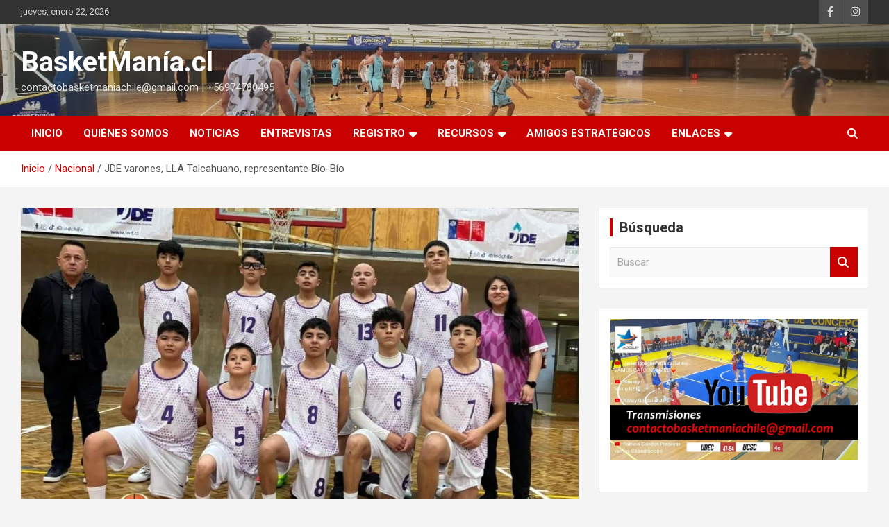

--- FILE ---
content_type: text/html; charset=UTF-8
request_url: https://basketmania.cl/jde-varones-lla-talcahuano-representante-bio-bio/?sp_year=2023&sp_month=11
body_size: 85650
content:
<!doctype html>
<html lang="es">
<head>
	<meta charset="UTF-8">
	<meta name="viewport" content="width=device-width, initial-scale=1, shrink-to-fit=no">
	<link rel="profile" href="https://gmpg.org/xfn/11">

	<title>JDE varones, LLA Talcahuano, representante Bío-Bío &#8211; BasketManía.cl</title>
<meta name='robots' content='max-image-preview:large' />
<link rel='dns-prefetch' href='//fonts.googleapis.com' />
<link rel="alternate" type="application/rss+xml" title="BasketManía.cl &raquo; Feed" href="https://basketmania.cl/feed/" />
<link rel="alternate" type="application/rss+xml" title="BasketManía.cl &raquo; Feed de los comentarios" href="https://basketmania.cl/comments/feed/" />
<link rel="alternate" type="application/rss+xml" title="BasketManía.cl &raquo; Comentario JDE varones, LLA Talcahuano, representante Bío-Bío del feed" href="https://basketmania.cl/jde-varones-lla-talcahuano-representante-bio-bio/feed/" />
<link rel="alternate" title="oEmbed (JSON)" type="application/json+oembed" href="https://basketmania.cl/wp-json/oembed/1.0/embed?url=https%3A%2F%2Fbasketmania.cl%2Fjde-varones-lla-talcahuano-representante-bio-bio%2F" />
<link rel="alternate" title="oEmbed (XML)" type="text/xml+oembed" href="https://basketmania.cl/wp-json/oembed/1.0/embed?url=https%3A%2F%2Fbasketmania.cl%2Fjde-varones-lla-talcahuano-representante-bio-bio%2F&#038;format=xml" />
<style id='wp-img-auto-sizes-contain-inline-css' type='text/css'>
img:is([sizes=auto i],[sizes^="auto," i]){contain-intrinsic-size:3000px 1500px}
/*# sourceURL=wp-img-auto-sizes-contain-inline-css */
</style>
<style id='wp-emoji-styles-inline-css' type='text/css'>

	img.wp-smiley, img.emoji {
		display: inline !important;
		border: none !important;
		box-shadow: none !important;
		height: 1em !important;
		width: 1em !important;
		margin: 0 0.07em !important;
		vertical-align: -0.1em !important;
		background: none !important;
		padding: 0 !important;
	}
/*# sourceURL=wp-emoji-styles-inline-css */
</style>
<link rel='stylesheet' id='wp-block-library-css' href='https://basketmania.cl/wp-includes/css/dist/block-library/style.min.css?ver=6.9' type='text/css' media='all' />
<style id='classic-theme-styles-inline-css' type='text/css'>
/*! This file is auto-generated */
.wp-block-button__link{color:#fff;background-color:#32373c;border-radius:9999px;box-shadow:none;text-decoration:none;padding:calc(.667em + 2px) calc(1.333em + 2px);font-size:1.125em}.wp-block-file__button{background:#32373c;color:#fff;text-decoration:none}
/*# sourceURL=/wp-includes/css/classic-themes.min.css */
</style>
<style id='global-styles-inline-css' type='text/css'>
:root{--wp--preset--aspect-ratio--square: 1;--wp--preset--aspect-ratio--4-3: 4/3;--wp--preset--aspect-ratio--3-4: 3/4;--wp--preset--aspect-ratio--3-2: 3/2;--wp--preset--aspect-ratio--2-3: 2/3;--wp--preset--aspect-ratio--16-9: 16/9;--wp--preset--aspect-ratio--9-16: 9/16;--wp--preset--color--black: #000000;--wp--preset--color--cyan-bluish-gray: #abb8c3;--wp--preset--color--white: #ffffff;--wp--preset--color--pale-pink: #f78da7;--wp--preset--color--vivid-red: #cf2e2e;--wp--preset--color--luminous-vivid-orange: #ff6900;--wp--preset--color--luminous-vivid-amber: #fcb900;--wp--preset--color--light-green-cyan: #7bdcb5;--wp--preset--color--vivid-green-cyan: #00d084;--wp--preset--color--pale-cyan-blue: #8ed1fc;--wp--preset--color--vivid-cyan-blue: #0693e3;--wp--preset--color--vivid-purple: #9b51e0;--wp--preset--gradient--vivid-cyan-blue-to-vivid-purple: linear-gradient(135deg,rgb(6,147,227) 0%,rgb(155,81,224) 100%);--wp--preset--gradient--light-green-cyan-to-vivid-green-cyan: linear-gradient(135deg,rgb(122,220,180) 0%,rgb(0,208,130) 100%);--wp--preset--gradient--luminous-vivid-amber-to-luminous-vivid-orange: linear-gradient(135deg,rgb(252,185,0) 0%,rgb(255,105,0) 100%);--wp--preset--gradient--luminous-vivid-orange-to-vivid-red: linear-gradient(135deg,rgb(255,105,0) 0%,rgb(207,46,46) 100%);--wp--preset--gradient--very-light-gray-to-cyan-bluish-gray: linear-gradient(135deg,rgb(238,238,238) 0%,rgb(169,184,195) 100%);--wp--preset--gradient--cool-to-warm-spectrum: linear-gradient(135deg,rgb(74,234,220) 0%,rgb(151,120,209) 20%,rgb(207,42,186) 40%,rgb(238,44,130) 60%,rgb(251,105,98) 80%,rgb(254,248,76) 100%);--wp--preset--gradient--blush-light-purple: linear-gradient(135deg,rgb(255,206,236) 0%,rgb(152,150,240) 100%);--wp--preset--gradient--blush-bordeaux: linear-gradient(135deg,rgb(254,205,165) 0%,rgb(254,45,45) 50%,rgb(107,0,62) 100%);--wp--preset--gradient--luminous-dusk: linear-gradient(135deg,rgb(255,203,112) 0%,rgb(199,81,192) 50%,rgb(65,88,208) 100%);--wp--preset--gradient--pale-ocean: linear-gradient(135deg,rgb(255,245,203) 0%,rgb(182,227,212) 50%,rgb(51,167,181) 100%);--wp--preset--gradient--electric-grass: linear-gradient(135deg,rgb(202,248,128) 0%,rgb(113,206,126) 100%);--wp--preset--gradient--midnight: linear-gradient(135deg,rgb(2,3,129) 0%,rgb(40,116,252) 100%);--wp--preset--font-size--small: 13px;--wp--preset--font-size--medium: 20px;--wp--preset--font-size--large: 36px;--wp--preset--font-size--x-large: 42px;--wp--preset--spacing--20: 0.44rem;--wp--preset--spacing--30: 0.67rem;--wp--preset--spacing--40: 1rem;--wp--preset--spacing--50: 1.5rem;--wp--preset--spacing--60: 2.25rem;--wp--preset--spacing--70: 3.38rem;--wp--preset--spacing--80: 5.06rem;--wp--preset--shadow--natural: 6px 6px 9px rgba(0, 0, 0, 0.2);--wp--preset--shadow--deep: 12px 12px 50px rgba(0, 0, 0, 0.4);--wp--preset--shadow--sharp: 6px 6px 0px rgba(0, 0, 0, 0.2);--wp--preset--shadow--outlined: 6px 6px 0px -3px rgb(255, 255, 255), 6px 6px rgb(0, 0, 0);--wp--preset--shadow--crisp: 6px 6px 0px rgb(0, 0, 0);}:where(.is-layout-flex){gap: 0.5em;}:where(.is-layout-grid){gap: 0.5em;}body .is-layout-flex{display: flex;}.is-layout-flex{flex-wrap: wrap;align-items: center;}.is-layout-flex > :is(*, div){margin: 0;}body .is-layout-grid{display: grid;}.is-layout-grid > :is(*, div){margin: 0;}:where(.wp-block-columns.is-layout-flex){gap: 2em;}:where(.wp-block-columns.is-layout-grid){gap: 2em;}:where(.wp-block-post-template.is-layout-flex){gap: 1.25em;}:where(.wp-block-post-template.is-layout-grid){gap: 1.25em;}.has-black-color{color: var(--wp--preset--color--black) !important;}.has-cyan-bluish-gray-color{color: var(--wp--preset--color--cyan-bluish-gray) !important;}.has-white-color{color: var(--wp--preset--color--white) !important;}.has-pale-pink-color{color: var(--wp--preset--color--pale-pink) !important;}.has-vivid-red-color{color: var(--wp--preset--color--vivid-red) !important;}.has-luminous-vivid-orange-color{color: var(--wp--preset--color--luminous-vivid-orange) !important;}.has-luminous-vivid-amber-color{color: var(--wp--preset--color--luminous-vivid-amber) !important;}.has-light-green-cyan-color{color: var(--wp--preset--color--light-green-cyan) !important;}.has-vivid-green-cyan-color{color: var(--wp--preset--color--vivid-green-cyan) !important;}.has-pale-cyan-blue-color{color: var(--wp--preset--color--pale-cyan-blue) !important;}.has-vivid-cyan-blue-color{color: var(--wp--preset--color--vivid-cyan-blue) !important;}.has-vivid-purple-color{color: var(--wp--preset--color--vivid-purple) !important;}.has-black-background-color{background-color: var(--wp--preset--color--black) !important;}.has-cyan-bluish-gray-background-color{background-color: var(--wp--preset--color--cyan-bluish-gray) !important;}.has-white-background-color{background-color: var(--wp--preset--color--white) !important;}.has-pale-pink-background-color{background-color: var(--wp--preset--color--pale-pink) !important;}.has-vivid-red-background-color{background-color: var(--wp--preset--color--vivid-red) !important;}.has-luminous-vivid-orange-background-color{background-color: var(--wp--preset--color--luminous-vivid-orange) !important;}.has-luminous-vivid-amber-background-color{background-color: var(--wp--preset--color--luminous-vivid-amber) !important;}.has-light-green-cyan-background-color{background-color: var(--wp--preset--color--light-green-cyan) !important;}.has-vivid-green-cyan-background-color{background-color: var(--wp--preset--color--vivid-green-cyan) !important;}.has-pale-cyan-blue-background-color{background-color: var(--wp--preset--color--pale-cyan-blue) !important;}.has-vivid-cyan-blue-background-color{background-color: var(--wp--preset--color--vivid-cyan-blue) !important;}.has-vivid-purple-background-color{background-color: var(--wp--preset--color--vivid-purple) !important;}.has-black-border-color{border-color: var(--wp--preset--color--black) !important;}.has-cyan-bluish-gray-border-color{border-color: var(--wp--preset--color--cyan-bluish-gray) !important;}.has-white-border-color{border-color: var(--wp--preset--color--white) !important;}.has-pale-pink-border-color{border-color: var(--wp--preset--color--pale-pink) !important;}.has-vivid-red-border-color{border-color: var(--wp--preset--color--vivid-red) !important;}.has-luminous-vivid-orange-border-color{border-color: var(--wp--preset--color--luminous-vivid-orange) !important;}.has-luminous-vivid-amber-border-color{border-color: var(--wp--preset--color--luminous-vivid-amber) !important;}.has-light-green-cyan-border-color{border-color: var(--wp--preset--color--light-green-cyan) !important;}.has-vivid-green-cyan-border-color{border-color: var(--wp--preset--color--vivid-green-cyan) !important;}.has-pale-cyan-blue-border-color{border-color: var(--wp--preset--color--pale-cyan-blue) !important;}.has-vivid-cyan-blue-border-color{border-color: var(--wp--preset--color--vivid-cyan-blue) !important;}.has-vivid-purple-border-color{border-color: var(--wp--preset--color--vivid-purple) !important;}.has-vivid-cyan-blue-to-vivid-purple-gradient-background{background: var(--wp--preset--gradient--vivid-cyan-blue-to-vivid-purple) !important;}.has-light-green-cyan-to-vivid-green-cyan-gradient-background{background: var(--wp--preset--gradient--light-green-cyan-to-vivid-green-cyan) !important;}.has-luminous-vivid-amber-to-luminous-vivid-orange-gradient-background{background: var(--wp--preset--gradient--luminous-vivid-amber-to-luminous-vivid-orange) !important;}.has-luminous-vivid-orange-to-vivid-red-gradient-background{background: var(--wp--preset--gradient--luminous-vivid-orange-to-vivid-red) !important;}.has-very-light-gray-to-cyan-bluish-gray-gradient-background{background: var(--wp--preset--gradient--very-light-gray-to-cyan-bluish-gray) !important;}.has-cool-to-warm-spectrum-gradient-background{background: var(--wp--preset--gradient--cool-to-warm-spectrum) !important;}.has-blush-light-purple-gradient-background{background: var(--wp--preset--gradient--blush-light-purple) !important;}.has-blush-bordeaux-gradient-background{background: var(--wp--preset--gradient--blush-bordeaux) !important;}.has-luminous-dusk-gradient-background{background: var(--wp--preset--gradient--luminous-dusk) !important;}.has-pale-ocean-gradient-background{background: var(--wp--preset--gradient--pale-ocean) !important;}.has-electric-grass-gradient-background{background: var(--wp--preset--gradient--electric-grass) !important;}.has-midnight-gradient-background{background: var(--wp--preset--gradient--midnight) !important;}.has-small-font-size{font-size: var(--wp--preset--font-size--small) !important;}.has-medium-font-size{font-size: var(--wp--preset--font-size--medium) !important;}.has-large-font-size{font-size: var(--wp--preset--font-size--large) !important;}.has-x-large-font-size{font-size: var(--wp--preset--font-size--x-large) !important;}
:where(.wp-block-post-template.is-layout-flex){gap: 1.25em;}:where(.wp-block-post-template.is-layout-grid){gap: 1.25em;}
:where(.wp-block-term-template.is-layout-flex){gap: 1.25em;}:where(.wp-block-term-template.is-layout-grid){gap: 1.25em;}
:where(.wp-block-columns.is-layout-flex){gap: 2em;}:where(.wp-block-columns.is-layout-grid){gap: 2em;}
:root :where(.wp-block-pullquote){font-size: 1.5em;line-height: 1.6;}
/*# sourceURL=global-styles-inline-css */
</style>
<link rel='stylesheet' id='sps-font-awesome-css' href='https://basketmania.cl/wp-content/plugins/spice-post-slider/assets/css/font-awesome/css/all.min.css?ver=5.15.4' type='text/css' media='all' />
<link rel='stylesheet' id='sps-owl-css' href='https://basketmania.cl/wp-content/plugins/spice-post-slider/assets/css/owl.carousel.css?ver=2.2.1' type='text/css' media='all' />
<link rel='stylesheet' id='sps-front-css' href='https://basketmania.cl/wp-content/plugins/spice-post-slider/assets/css/front.css?ver=2.2.1' type='text/css' media='all' />
<link rel='stylesheet' id='sps-google-fonts-css' href='//fonts.googleapis.com/css?family=ABeeZee%7CAbel%7CAbril+Fatface%7CAclonica%7CAcme%7CActor%7CAdamina%7CAdvent+Pro%7CAguafina+Script%7CAkronim%7CAladin%7CAldrich%7CAlef%7CAlegreya%7CAlegreya+SC%7CAlegreya+Sans%7CAlegreya+Sans+SC%7CAlex+Brush%7CAlfa+Slab+One%7CAlice%7CAlike%7CAlike+Angular%7CAllan%7CAllerta%7CAllerta+Stencil%7CAllura%7CAlmendra%7CAlmendra+Display%7CAlmendra+SC%7CAmarante%7CAmaranth%7CAmatic+SC%7CAmatica+SC%7CAmethysta%7CAmiko%7CAmiri%7CAmita%7CAnaheim%7CAndada%7CAndika%7CAngkor%7CAnnie+Use+Your+Telescope%7CAnonymous+Pro%7CAntic%7CAntic+Didone%7CAntic+Slab%7CAnton%7CArapey%7CArbutus%7CArbutus+Slab%7CArchitects+Daughter%7CArchivo+Black%7CArchivo+Narrow%7CAref+Ruqaa%7CArima+Madurai%7CArimo%7CArizonia%7CArmata%7CArtifika%7CArvo%7CArya%7CAsap%7CAsar%7CAsset%7CAssistant%7CAstloch%7CAsul%7CAthiti%7CAtma%7CAtomic+Age%7CAubrey%7CAudiowide%7CAutour+One%7CAverage%7CAverage+Sans%7CAveria+Gruesa+Libre%7CAveria+Libre%7CAveria+Sans+Libre%7CAveria+Serif+Libre%7CBad+Script%7CBaloo%7CBaloo+Bhai%7CBaloo+Da%7CBaloo+Thambi%7CBalthazar%7CBangers%7CBasic%7CBattambang%7CBaumans%7CBayon%7CBelgrano%7CBelleza%7CBenchNine%7CBentham%7CBerkshire+Swash%7CBevan%7CBigelow+Rules%7CBigshot+One%7CBilbo%7CBilbo+Swash+Caps%7CBioRhyme%7CBioRhyme+Expanded%7CBiryani%7CBitter%7CBlack+Ops+One%7CBokor%7CBonbon%7CBoogaloo%7CBowlby+One%7CBowlby+One+SC%7CBrawler%7CBree+Serif%7CBubblegum+Sans%7CBubbler+One%7CBuda%7CBuenard%7CBungee%7CBungee+Hairline%7CBungee+Inline%7CBungee+Outline%7CBungee+Shade%7CButcherman%7CButterfly+Kids%7CCabin%7CCabin+Condensed%7CCabin+Sketch%7CCaesar+Dressing%7CCagliostro%7CCairo%7CCalligraffitti%7CCambay%7CCambo%7CCandal%7CCantarell%7CCantata+One%7CCantora+One%7CCapriola%7CCardo%7CCarme%7CCarrois+Gothic%7CCarrois+Gothic+SC%7CCarter+One%7CCatamaran%7CCaudex%7CCaveat%7CCaveat+Brush%7CCedarville+Cursive%7CCeviche+One%7CChanga%7CChanga+One%7CChango%7CChathura%7CChau+Philomene+One%7CChela+One%7CChelsea+Market%7CChenla%7CCherry+Cream+Soda%7CCherry+Swash%7CChewy%7CChicle%7CChivo%7CChonburi%7CCinzel%7CCinzel+Decorative%7CClicker+Script%7CCoda%7CCoda+Caption%7CCodystar%7CCoiny%7CCombo%7CComfortaa%7CComing+Soon%7CConcert+One%7CCondiment%7CContent%7CContrail+One%7CConvergence%7CCookie%7CCopse%7CCorben%7CCormorant%7CCormorant+Garamond%7CCormorant+Infant%7CCormorant+SC%7CCormorant+Unicase%7CCormorant+Upright%7CCourgette%7CCousine%7CCoustard%7CCovered+By+Your+Grace%7CCrafty+Girls%7CCreepster%7CCrete+Round%7CCrimson+Text%7CCroissant+One%7CCrushed%7CCuprum%7CCutive%7CCutive+Mono%7CDamion%7CDancing+Script%7CDangrek%7CDavid+Libre%7CDawning+of+a+New+Day%7CDays+One%7CDekko%7CDelius%7CDelius+Swash+Caps%7CDelius+Unicase%7CDella+Respira%7CDenk+One%7CDevonshire%7CDhurjati%7CDidact+Gothic%7CDiplomata%7CDiplomata+SC%7CDomine%7CDonegal+One%7CDoppio+One%7CDorsa%7CDosis%7CDr+Sugiyama%7CDroid+Sans%7CDroid+Sans+Mono%7CDroid+Serif%7CDuru+Sans%7CDynalight%7CEB+Garamond%7CEagle+Lake%7CEater%7CEconomica%7CEczar%7CEk+Mukta%7CEl+Messiri%7CElectrolize%7CElsie%7CElsie+Swash+Caps%7CEmblema+One%7CEmilys+Candy%7CEngagement%7CEnglebert%7CEnriqueta%7CErica+One%7CEsteban%7CEuphoria+Script%7CEwert%7CExo%7CExo+2%7CExpletus+Sans%7CFanwood+Text%7CFarsan%7CFascinate%7CFascinate+Inline%7CFaster+One%7CFasthand%7CFauna+One%7CFederant%7CFedero%7CFelipa%7CFenix%7CFinger+Paint%7CFira+Mono%7CFira+Sans%7CFjalla+One%7CFjord+One%7CFlamenco%7CFlavors%7CFondamento%7CFontdiner+Swanky%7CForum%7CFrancois+One%7CFrank+Ruhl+Libre%7CFreckle+Face%7CFredericka+the+Great%7CFredoka+One%7CFreehand%7CFresca%7CFrijole%7CFruktur%7CFugaz+One%7CGFS+Didot%7CGFS+Neohellenic%7CGabriela%7CGafata%7CGalada%7CGaldeano%7CGalindo%7CGentium+Basic%7CGentium+Book+Basic%7CGeo%7CGeostar%7CGeostar+Fill%7CGermania+One%7CGidugu%7CGilda+Display%7CGive+You+Glory%7CGlass+Antiqua%7CGlegoo%7CGloria+Hallelujah%7CGoblin+One%7CGochi+Hand%7CGorditas%7CGoudy+Bookletter+1911%7CGraduate%7CGrand+Hotel%7CGravitas+One%7CGreat+Vibes%7CGriffy%7CGruppo%7CGudea%7CGurajada%7CHabibi%7CHalant%7CHammersmith+One%7CHanalei%7CHanalei+Fill%7CHandlee%7CHanuman%7CHappy+Monkey%7CHarmattan%7CHeadland+One%7CHeebo%7CHenny+Penny%7CHerr+Von+Muellerhoff%7CHind%7CHind+Guntur%7CHind+Madurai%7CHind+Siliguri%7CHind+Vadodara%7CHoltwood+One+SC%7CHomemade+Apple%7CHomenaje%7CIM+Fell+DW+Pica%7CIM+Fell+DW+Pica+SC%7CIM+Fell+Double+Pica%7CIM+Fell+Double+Pica+SC%7CIM+Fell+English%7CIM+Fell+English+SC%7CIM+Fell+French+Canon%7CIM+Fell+French+Canon+SC%7CIM+Fell+Great+Primer%7CIM+Fell+Great+Primer+SC%7CIceberg%7CIceland%7CImprima%7CInconsolata%7CInder%7CIndie+Flower%7CInika%7CInknut+Antiqua%7CIrish+Grover%7CIstok+Web%7CItaliana%7CItalianno%7CItim%7CJacques+Francois%7CJacques+Francois+Shadow%7CJaldi%7CJim+Nightshade%7CJockey+One%7CJolly+Lodger%7CJomhuria%7CJosefin+Sans%7CJosefin+Slab%7CJoti+One%7CJudson%7CJulee%7CJulius+Sans+One%7CJunge%7CJura%7CJust+Another+Hand%7CJust+Me+Again+Down+Here%7CKadwa%7CKalam%7CKameron%7CKanit%7CKantumruy%7CKarla%7CKarma%7CKatibeh%7CKaushan+Script%7CKavivanar%7CKavoon%7CKdam+Thmor%7CKeania+One%7CKelly+Slab%7CKenia%7CKhand%7CKhmer%7CKhula%7CKite+One%7CKnewave%7CKotta+One%7CKoulen%7CKranky%7CKreon%7CKristi%7CKrona+One%7CKumar+One%7CKumar+One+Outline%7CKurale%7CLa+Belle+Aurore%7CLaila%7CLakki+Reddy%7CLalezar%7CLancelot%7CLateef%7CLato%7CLeague+Script%7CLeckerli+One%7CLedger%7CLekton%7CLemon%7CLemonada%7CLibre+Baskerville%7CLibre+Franklin%7CLife+Savers%7CLilita+One%7CLily+Script+One%7CLimelight%7CLinden+Hill%7CLobster%7CLobster+Two%7CLondrina+Outline%7CLondrina+Shadow%7CLondrina+Sketch%7CLondrina+Solid%7CLora%7CLove+Ya+Like+A+Sister%7CLoved+by+the+King%7CLovers+Quarrel%7CLuckiest+Guy%7CLusitana%7CLustria%7CMacondo%7CMacondo+Swash+Caps%7CMada%7CMagra%7CMaiden+Orange%7CMaitree%7CMako%7CMallanna%7CMandali%7CMarcellus%7CMarcellus+SC%7CMarck+Script%7CMargarine%7CMarko+One%7CMarmelad%7CMartel%7CMartel+Sans%7CMarvel%7CMate%7CMate+SC%7CMaven+Pro%7CMcLaren%7CMeddon%7CMedievalSharp%7CMedula+One%7CMeera+Inimai%7CMegrim%7CMeie+Script%7CMerienda%7CMerienda+One%7CMerriweather%7CMerriweather+Sans%7CMetal%7CMetal+Mania%7CMetrophobic%7CMichroma%7CMilonga%7CMiltonian%7CMiltonian+Tattoo%7CMiniver%7CMiriam+Libre%7CMirza%7CMiss+Fajardose%7CMitr%7CModak%7CModern+Antiqua%7CMogra%7CMolengo%7CMolle%7CMonda%7CMonofett%7CMonoton%7CMonsieur+La+Doulaise%7CMontaga%7CMontez%7CMontserrat%7CMontserrat+Alternates%7CMontserrat+Subrayada%7CMoul%7CMoulpali%7CMountains+of+Christmas%7CMouse+Memoirs%7CMr+Bedfort%7CMr+Dafoe%7CMr+De+Haviland%7CMrs+Saint+Delafield%7CMrs+Sheppards%7CMukta+Vaani%7CMuli%7CMystery+Quest%7CNTR%7CNeucha%7CNeuton%7CNew+Rocker%7CNews+Cycle%7CNiconne%7CNixie+One%7CNobile%7CNokora%7CNorican%7CNosifer%7CNothing+You+Could+Do%7CNoticia+Text%7CNoto+Sans%7CNoto+Serif%7CNova+Cut%7CNova+Flat%7CNova+Mono%7CNova+Oval%7CNova+Round%7CNova+Script%7CNova+Slim%7CNova+Square%7CNumans%7CNunito%7CNunito+Sans%7COutfit%7COdor+Mean+Chey%7COffside%7COld+Standard+TT%7COldenburg%7COleo+Script%7COleo+Script+Swash+Caps%7COpen+Sans%7COpen+Sans+Condensed%7COranienbaum%7COrbitron%7COregano%7COrienta%7COriginal+Surfer%7COswald%7COver+the+Rainbow%7COverlock%7COverlock+SC%7COvo%7COxygen%7COxygen+Mono%7CPT+Mono%7CPT+Sans%7CPT+Sans+Caption%7CPT+Sans+Narrow%7CPT+Serif%7CPT+Serif+Caption%7CPacifico%7CPalanquin%7CPalanquin+Dark%7CPaprika%7CParisienne%7CPassero+One%7CPassion+One%7CPathway+Gothic+One%7CPatrick+Hand%7CPatrick+Hand+SC%7CPattaya%7CPatua+One%7CPavanam%7CPaytone+One%7CPeddana%7CPeralta%7CPermanent+Marker%7CPetit+Formal+Script%7CPetrona%7CPhilosopher%7CPiedra%7CPinyon+Script%7CPirata+One%7CPlaster%7CPlay%7CPlayball%7CPlayfair+Display%7CPlayfair+Display+SC%7CPodkova%7CPoiret+One%7CPoller+One%7CPoly%7CPompiere%7CPontano+Sans%7CPoppins%7CPort+Lligat+Sans%7CPort+Lligat+Slab%7CPragati+Narrow%7CPrata%7CPreahvihear%7CPress+Start+2P%7CPridi%7CPrincess+Sofia%7CProciono%7CPrompt%7CProsto+One%7CProza+Libre%7CPuritan%7CPurple+Purse%7CQuando%7CQuantico%7CQuattrocento%7CQuattrocento+Sans%7CQuestrial%7CQuicksand%7CQuintessential%7CQwigley%7CRacing+Sans+One%7CRadley%7CRajdhani%7CRakkas%7CRaleway%7CRaleway+Dots%7CRamabhadra%7CRamaraja%7CRambla%7CRammetto+One%7CRanchers%7CRancho%7CRanga%7CRasa%7CRationale%7CRedressed%7CReem+Kufi%7CReenie+Beanie%7CRevalia%7CRhodium+Libre%7CRibeye%7CRibeye+Marrow%7CRighteous%7CRisque%7CRoboto%7CRoboto+Condensed%7CRoboto+Mono%7CRoboto+Slab%7CRochester%7CRock+Salt%7CRokkitt%7CRomanesco%7CRopa+Sans%7CRosario%7CRosarivo%7CRouge+Script%7CRozha+One%7CRubik%7CRubik+Mono+One%7CRubik+One%7CRuda%7CRufina%7CRuge+Boogie%7CRuluko%7CRum+Raisin%7CRuslan+Display%7CRuthie%7CRye%7CSacramento%7CSahitya%7CSail%7CSalsa%7CSanchez%7CSancreek%7CSansita+One%7CSarala%7CSarina%7CSarpanch%7CSatisfy%7CScada%7CScheherazade%7CSchoolbell%7CScope+One%7CSeaweed+Script%7CSecular+One%7CSen%7CSevillana%7CSeymour+One%7CShadows+Into+Light%7CShadows+Into+Light+Two%7CShanti%7CShare%7CShare+Tech%7CShare+Tech+Mono%7CShojumaru%7CShort+Stack%7CShrikhand%7CSiemreap%7CSigmar+One%7CSignika%7CSignika+Negative%7CSimonetta%7CSintony%7CSirin+Stencil%7CSix+Caps%7CSkranji%7CSlabo+13px%7CSlabo+27px%7CSlackey%7CSmokum%7CSmythe%7CSniglet%7CSnippet%7CSnowburst+One%7CSofadi+One%7CSofia%7CSonsie+One%7CSorts+Mill+Goudy%7CSource+Code+Pro%7CSource+Sans+Pro%7CSource+Serif+Pro%7CSpace+Mono%7CSpecial+Elite%7CSpicy+Rice%7CSpinnaker%7CSpirax%7CSquada+One%7CSree+Krushnadevaraya%7CSriracha%7CStalemate%7CStalinist+One%7CStardos+Stencil%7CStint+Ultra+Condensed%7CStint+Ultra+Expanded%7CStoke%7CStrait%7CSue+Ellen+Francisco%7CSuez+One%7CSumana%7CSunshiney%7CSupermercado+One%7CSura%7CSuranna%7CSuravaram%7CSuwannaphum%7CSwanky+and+Moo+Moo%7CSyncopate%7CTangerine%7CTaprom%7CTauri%7CTaviraj%7CTeko%7CTelex%7CTenali+Ramakrishna%7CTenor+Sans%7CText+Me+One%7CThe+Girl+Next+Door%7CTienne%7CTillana%7CTimmana%7CTinos%7CTitan+One%7CTitillium+Web%7CTrade+Winds%7CTrirong%7CTrocchi%7CTrochut%7CTrykker%7CTulpen+One%7CUbuntu%7CUbuntu+Condensed%7CUbuntu+Mono%7CUltra%7CUncial+Antiqua%7CUnderdog%7CUnica+One%7CUnifrakturCook%7CUnifrakturMaguntia%7CUnkempt%7CUnlock%7CUnna%7CVT323%7CVampiro+One%7CVarela%7CVarela+Round%7CVast+Shadow%7CVesper+Libre%7CVibur%7CVidaloka%7CViga%7CVoces%7CVolkhov%7CVollkorn%7CVoltaire%7CWaiting+for+the+Sunrise%7CWallpoet%7CWalter+Turncoat%7CWarnes%7CWellfleet%7CWendy+One%7CWire+One%7CWork+Sans%7CYanone+Kaffeesatz%7CYantramanav%7CYatra+One%7CYellowtail%7CYeseva+One%7CYesteryear%7CYrsa%7CZeyada&#038;subset=latin%2Clatin-ext&#038;ver=2.2.1' type='text/css' media='all' />
<link rel='stylesheet' id='contact-form-7-css' href='https://basketmania.cl/wp-content/plugins/contact-form-7/includes/css/styles.css?ver=6.1.4' type='text/css' media='all' />
<link rel='stylesheet' id='dashicons-css' href='https://basketmania.cl/wp-includes/css/dashicons.min.css?ver=6.9' type='text/css' media='all' />
<link rel='stylesheet' id='sportspress-general-css' href='//basketmania.cl/wp-content/plugins/sportspress/assets/css/sportspress.css?ver=2.7.26' type='text/css' media='all' />
<link rel='stylesheet' id='sportspress-icons-css' href='//basketmania.cl/wp-content/plugins/sportspress/assets/css/icons.css?ver=2.7.26' type='text/css' media='all' />
<link rel='stylesheet' id='sportspress-roboto-css' href='//fonts.googleapis.com/css?family=Roboto%3A400%2C500&#038;subset=cyrillic%2Ccyrillic-ext%2Cgreek%2Cgreek-ext%2Clatin-ext%2Cvietnamese&#038;ver=2.7' type='text/css' media='all' />
<link rel='stylesheet' id='sportspress-style-css' href='//basketmania.cl/wp-content/plugins/sportspress/assets/css/sportspress-style.css?ver=2.7' type='text/css' media='all' />
<link rel='stylesheet' id='sportspress-style-ltr-css' href='//basketmania.cl/wp-content/plugins/sportspress/assets/css/sportspress-style-ltr.css?ver=2.7' type='text/css' media='all' />
<link rel='stylesheet' id='bootstrap-style-css' href='https://basketmania.cl/wp-content/themes/newscard/assets/library/bootstrap/css/bootstrap.min.css?ver=4.0.0' type='text/css' media='all' />
<link rel='stylesheet' id='font-awesome-style-css' href='https://basketmania.cl/wp-content/themes/newscard/assets/library/font-awesome/css/all.min.css?ver=6.9' type='text/css' media='all' />
<link rel='stylesheet' id='newscard-google-fonts-css' href='//fonts.googleapis.com/css?family=Roboto%3A100%2C300%2C300i%2C400%2C400i%2C500%2C500i%2C700%2C700i&#038;ver=6.9' type='text/css' media='all' />
<link rel='stylesheet' id='newscard-style-css' href='https://basketmania.cl/wp-content/themes/newscard/style.css?ver=6.9' type='text/css' media='all' />
<style type="text/css"></style><script type="text/javascript" src="https://basketmania.cl/wp-includes/js/jquery/jquery.min.js?ver=3.7.1" id="jquery-core-js"></script>
<script type="text/javascript" src="https://basketmania.cl/wp-includes/js/jquery/jquery-migrate.min.js?ver=3.4.1" id="jquery-migrate-js"></script>
<link rel="https://api.w.org/" href="https://basketmania.cl/wp-json/" /><link rel="alternate" title="JSON" type="application/json" href="https://basketmania.cl/wp-json/wp/v2/posts/1006" /><link rel="EditURI" type="application/rsd+xml" title="RSD" href="https://basketmania.cl/xmlrpc.php?rsd" />
<meta name="generator" content="WordPress 6.9" />
<meta name="generator" content="SportsPress 2.7.26" />
<link rel="canonical" href="https://basketmania.cl/jde-varones-lla-talcahuano-representante-bio-bio/" />
<link rel='shortlink' href='https://basketmania.cl/?p=1006' />
<meta name="generator" content="Elementor 3.33.4; features: additional_custom_breakpoints; settings: css_print_method-external, google_font-enabled, font_display-swap">
			<style>
				.e-con.e-parent:nth-of-type(n+4):not(.e-lazyloaded):not(.e-no-lazyload),
				.e-con.e-parent:nth-of-type(n+4):not(.e-lazyloaded):not(.e-no-lazyload) * {
					background-image: none !important;
				}
				@media screen and (max-height: 1024px) {
					.e-con.e-parent:nth-of-type(n+3):not(.e-lazyloaded):not(.e-no-lazyload),
					.e-con.e-parent:nth-of-type(n+3):not(.e-lazyloaded):not(.e-no-lazyload) * {
						background-image: none !important;
					}
				}
				@media screen and (max-height: 640px) {
					.e-con.e-parent:nth-of-type(n+2):not(.e-lazyloaded):not(.e-no-lazyload),
					.e-con.e-parent:nth-of-type(n+2):not(.e-lazyloaded):not(.e-no-lazyload) * {
						background-image: none !important;
					}
				}
			</style>
			<link rel="icon" href="https://basketmania.cl/wp-content/uploads/2023/08/cropped-Basketmania-32x32.png" sizes="32x32" />
<link rel="icon" href="https://basketmania.cl/wp-content/uploads/2023/08/cropped-Basketmania-192x192.png" sizes="192x192" />
<link rel="apple-touch-icon" href="https://basketmania.cl/wp-content/uploads/2023/08/cropped-Basketmania-180x180.png" />
<meta name="msapplication-TileImage" content="https://basketmania.cl/wp-content/uploads/2023/08/cropped-Basketmania-270x270.png" />
</head>

<body class="wp-singular post-template-default single single-post postid-1006 single-format-standard wp-theme-newscard theme-body elementor-default elementor-kit-782">

<div id="page" class="site">
	<a class="skip-link screen-reader-text" href="#content">Saltar al contenido</a>
	
	<header id="masthead" class="site-header">
					<div class="info-bar">
				<div class="container">
					<div class="row gutter-10">
						<div class="col col-sm contact-section">
							<div class="date">
								<ul><li>jueves, enero 22, 2026</li></ul>
							</div>
						</div><!-- .contact-section -->

													<div class="col-auto social-profiles order-md-3">
								
		<ul class="clearfix">
							<li><a target="_blank" rel="noopener noreferrer" href="https://web.facebook.com/basketmania.cl"></a></li>
							<li><a target="_blank" rel="noopener noreferrer" href="https://www.instagram.com/basketmania.cl/"></a></li>
					</ul>
								</div><!-- .social-profile -->
											</div><!-- .row -->
          		</div><!-- .container -->
        	</div><!-- .infobar -->
        		<nav class="navbar navbar-expand-lg d-block">
			<div class="navbar-head navbar-bg-set"  style="background-image:url('https://basketmania.cl/wp-content/uploads/2025/12/banner-1.jpeg');">
				<div class="container">
					<div class="row navbar-head-row align-items-center">
						<div class="col-lg-4">
							<div class="site-branding navbar-brand">
																	<h2 class="site-title"><a href="https://basketmania.cl/" rel="home">BasketManía.cl</a></h2>
																	<p class="site-description">contactobasketmaniachile@gmail.com | +56974780495</p>
															</div><!-- .site-branding .navbar-brand -->
						</div>
											</div><!-- .row -->
				</div><!-- .container -->
			</div><!-- .navbar-head -->
			<div class="navigation-bar">
				<div class="navigation-bar-top">
					<div class="container">
						<button class="navbar-toggler menu-toggle" type="button" data-toggle="collapse" data-target="#navbarCollapse" aria-controls="navbarCollapse" aria-expanded="false" aria-label="Alternar navegación"></button>
						<span class="search-toggle"></span>
					</div><!-- .container -->
					<div class="search-bar">
						<div class="container">
							<div class="search-block off">
								<form action="https://basketmania.cl/" method="get" class="search-form">
	<label class="assistive-text"> Buscar </label>
	<div class="input-group">
		<input type="search" value="" placeholder="Buscar" class="form-control s" name="s">
		<div class="input-group-prepend">
			<button class="btn btn-theme">Buscar</button>
		</div>
	</div>
</form><!-- .search-form -->
							</div><!-- .search-box -->
						</div><!-- .container -->
					</div><!-- .search-bar -->
				</div><!-- .navigation-bar-top -->
				<div class="navbar-main">
					<div class="container">
						<div class="collapse navbar-collapse" id="navbarCollapse">
							<div id="site-navigation" class="main-navigation nav-uppercase" role="navigation">
								<ul class="nav-menu navbar-nav d-lg-block"><li id="menu-item-19" class="menu-item menu-item-type-custom menu-item-object-custom menu-item-home menu-item-19"><a href="https://basketmania.cl/">Inicio</a></li>
<li id="menu-item-312" class="menu-item menu-item-type-post_type menu-item-object-page menu-item-312"><a href="https://basketmania.cl/quienes-somos/">Quiénes somos</a></li>
<li id="menu-item-197" class="menu-item menu-item-type-custom menu-item-object-custom menu-item-197"><a href="https://basketmania.cl/?page_id=36">Noticias</a></li>
<li id="menu-item-2339" class="menu-item menu-item-type-post_type menu-item-object-page menu-item-2339"><a href="https://basketmania.cl/entrevistas/">Entrevistas</a></li>
<li id="menu-item-277" class="menu-item menu-item-type-custom menu-item-object-custom menu-item-has-children menu-item-277"><a href="#">Registro</a>
<ul class="sub-menu">
	<li id="menu-item-382" class="menu-item menu-item-type-custom menu-item-object-custom menu-item-382"><a href="https://basketmania.cl/base-de-datos">Base de datos</a></li>
	<li id="menu-item-279" class="menu-item menu-item-type-custom menu-item-object-custom menu-item-279"><a href="https://forms.gle/wS8HnHuht56iJMWw8">Registrate como Usuario</a></li>
	<li id="menu-item-278" class="menu-item menu-item-type-custom menu-item-object-custom menu-item-278"><a href="https://forms.gle/Sm82FC6YvgcqNv8P7">Registra tu Club o Equipo</a></li>
</ul>
</li>
<li id="menu-item-998" class="menu-item menu-item-type-custom menu-item-object-custom menu-item-has-children menu-item-998"><a href="#">Recursos</a>
<ul class="sub-menu">
	<li id="menu-item-2369" class="menu-item menu-item-type-post_type menu-item-object-post menu-item-2369"><a href="https://basketmania.cl/los-origenes-del-baloncesto/">Los Orígenes del Baloncesto:</a></li>
	<li id="menu-item-1315" class="menu-item menu-item-type-custom menu-item-object-custom menu-item-1315"><a href="https://basketmania.cl/aprendamos-baloncesto/">Aprendamos Baloncesto</a></li>
	<li id="menu-item-1000" class="menu-item menu-item-type-custom menu-item-object-custom menu-item-1000"><a href="https://ind.cl/clubes-deportivos/">Creación de un Club Deportivo IND</a></li>
	<li id="menu-item-1145" class="menu-item menu-item-type-custom menu-item-object-custom menu-item-1145"><a href="#">Documentos para descargar (en construcción)</a></li>
</ul>
</li>
<li id="menu-item-999" class="menu-item menu-item-type-custom menu-item-object-custom menu-item-999"><a href="https://basketmania.cl/amigos-estrategicos-basketmania/">Amigos Estratégicos</a></li>
<li id="menu-item-350" class="menu-item menu-item-type-custom menu-item-object-custom menu-item-has-children menu-item-350"><a href="#">Enlaces</a>
<ul class="sub-menu">
	<li id="menu-item-351" class="menu-item menu-item-type-custom menu-item-object-custom menu-item-351"><a href="https://www.febachile.cl/">FEBACHILE</a></li>
	<li id="menu-item-349" class="menu-item menu-item-type-custom menu-item-object-custom menu-item-349"><a href="https://lnbchile.com/">Liga Nacional de Básquetbol</a></li>
	<li id="menu-item-353" class="menu-item menu-item-type-custom menu-item-object-custom menu-item-353"><a href="https://www.febachile.cl/liga-nacional-femenina/">Liga Nacional Femenina</a></li>
	<li id="menu-item-355" class="menu-item menu-item-type-custom menu-item-object-custom menu-item-355"><a href="https://www.fiba.basketball/es">FIBA</a></li>
	<li id="menu-item-352" class="menu-item menu-item-type-custom menu-item-object-custom menu-item-352"><a href="http://fimba.net/es/">FIMBA</a></li>
	<li id="menu-item-358" class="menu-item menu-item-type-custom menu-item-object-custom menu-item-358"><a href="https://fiba3x3.com/en/index.html">FIBA 3&#215;3</a></li>
	<li id="menu-item-356" class="menu-item menu-item-type-custom menu-item-object-custom menu-item-356"><a href="https://www.fiba.basketball/es/basketballworldcup/2023">FIBA WORLD CUP 2023</a></li>
	<li id="menu-item-357" class="menu-item menu-item-type-custom menu-item-object-custom menu-item-357"><a href="http://fimba.net/tv/">FIMBA 2023 MAR DEL PLATA</a></li>
</ul>
</li>
</ul>							</div><!-- #site-navigation .main-navigation -->
						</div><!-- .navbar-collapse -->
						<div class="nav-search">
							<span class="search-toggle"></span>
						</div><!-- .nav-search -->
					</div><!-- .container -->
				</div><!-- .navbar-main -->
			</div><!-- .navigation-bar -->
		</nav><!-- .navbar -->

		
		
					<div id="breadcrumb">
				<div class="container">
					<div role="navigation" aria-label="Migas de pan" class="breadcrumb-trail breadcrumbs" itemprop="breadcrumb"><ul class="trail-items" itemscope itemtype="http://schema.org/BreadcrumbList"><meta name="numberOfItems" content="3" /><meta name="itemListOrder" content="Ascending" /><li itemprop="itemListElement" itemscope itemtype="http://schema.org/ListItem" class="trail-item trail-begin"><a href="https://basketmania.cl/" rel="home" itemprop="item"><span itemprop="name">Inicio</span></a><meta itemprop="position" content="1" /></li><li itemprop="itemListElement" itemscope itemtype="http://schema.org/ListItem" class="trail-item"><a href="https://basketmania.cl/category/nac/" itemprop="item"><span itemprop="name">Nacional</span></a><meta itemprop="position" content="2" /></li><li itemprop="itemListElement" itemscope itemtype="http://schema.org/ListItem" class="trail-item trail-end"><span itemprop="name">JDE varones, LLA Talcahuano, representante Bío-Bío</span><meta itemprop="position" content="3" /></li></ul></div>				</div>
			</div><!-- .breadcrumb -->
			</header><!-- #masthead --><div id="content" class="site-content">
	<div class="container">
		<div class="row justify-content-center site-content-row">
			<div id="primary" class="content-area col-lg-8">
				<main id="main" class="site-main">

						<div class="post-1006 post type-post status-publish format-standard has-post-thumbnail hentry category-juegos-deportivosn-escolares category-nac tag-jde tag-juegos-deportivos-escolares tag-liceo-la-asuncion tag-lla">

		
					<figure class="post-featured-image page-single-img-wrap">
						<div class="post-img" style="background-image: url('https://basketmania.cl/wp-content/uploads/2023/09/FB_IMG_1694265993640.jpg');"></div>
											</figure><!-- .post-featured-image .page-single-img-wrap -->

				
				<div class="entry-meta category-meta">
					<div class="cat-links"><a href="https://basketmania.cl/category/nac/juegos-deportivosn-escolares/" rel="category tag">Juegos Deportivos Escolares</a> <a href="https://basketmania.cl/category/nac/" rel="category tag">Nacional</a></div>
				</div><!-- .entry-meta -->

			
					<header class="entry-header">
				<h1 class="entry-title">JDE varones, LLA Talcahuano, representante Bío-Bío</h1>
									<div class="entry-meta">
						<div class="date"><a href="https://basketmania.cl/jde-varones-lla-talcahuano-representante-bio-bio/" title="JDE varones, LLA Talcahuano, representante Bío-Bío">septiembre 9, 2023</a> </div> <div class="by-author vcard author"><a href="https://basketmania.cl/author/cba94166/">basketmania</a> </div>											</div><!-- .entry-meta -->
								</header>
				<div class="entry-content">
			
<p>¡A recuperar la confianza! El básquetbol masculino tendrá esta jornada la opción de revertir el traspié sufrido en el estreno de la competencia, donde cayó estrechamente frente a Los Ríos.<br>📌Los chicos del Liceo La Asunción de Talcahuano se enfrentarán ante Magallanes (12 horas) y Arica y Parinacota (18 horas) en el Deportivo Alemán de San Pedro de la Paz.<br>¡Vamos Biobío!</p>



<h1 class="wp-block-heading">jdeind2023</h1>



<figure class="wp-block-image size-large"><img  title="básquetbol" fetchpriority="high" decoding="async" width="741" height="1024" src="https://basketmania.cl/wp-content/uploads/2023/09/Screenshot_20230909_103152_Instagram-1-741x1024.jpg"  alt="Screenshot_20230909_103152_Instagram-1-741x1024 JDE varones, LLA Talcahuano, representante Bío-Bío"  class="wp-image-1010" srcset="https://basketmania.cl/wp-content/uploads/2023/09/Screenshot_20230909_103152_Instagram-1-741x1024.jpg 741w, https://basketmania.cl/wp-content/uploads/2023/09/Screenshot_20230909_103152_Instagram-1-217x300.jpg 217w, https://basketmania.cl/wp-content/uploads/2023/09/Screenshot_20230909_103152_Instagram-1-768x1062.jpg 768w, https://basketmania.cl/wp-content/uploads/2023/09/Screenshot_20230909_103152_Instagram-1-1111x1536.jpg 1111w, https://basketmania.cl/wp-content/uploads/2023/09/Screenshot_20230909_103152_Instagram-1-93x128.jpg 93w, https://basketmania.cl/wp-content/uploads/2023/09/Screenshot_20230909_103152_Instagram-1-23x32.jpg 23w, https://basketmania.cl/wp-content/uploads/2023/09/Screenshot_20230909_103152_Instagram-1.jpg 1440w" sizes="(max-width: 741px) 100vw, 741px" /></figure>



<figure class="wp-block-image size-large"><img  title="básquetbol" decoding="async" width="731" height="1024" src="https://basketmania.cl/wp-content/uploads/2023/09/Screenshot_20230909_103158_Instagram-731x1024.jpg"  alt="Screenshot_20230909_103158_Instagram-731x1024 JDE varones, LLA Talcahuano, representante Bío-Bío"  class="wp-image-1009" srcset="https://basketmania.cl/wp-content/uploads/2023/09/Screenshot_20230909_103158_Instagram-731x1024.jpg 731w, https://basketmania.cl/wp-content/uploads/2023/09/Screenshot_20230909_103158_Instagram-214x300.jpg 214w, https://basketmania.cl/wp-content/uploads/2023/09/Screenshot_20230909_103158_Instagram-768x1075.jpg 768w, https://basketmania.cl/wp-content/uploads/2023/09/Screenshot_20230909_103158_Instagram-1097x1536.jpg 1097w, https://basketmania.cl/wp-content/uploads/2023/09/Screenshot_20230909_103158_Instagram-91x128.jpg 91w, https://basketmania.cl/wp-content/uploads/2023/09/Screenshot_20230909_103158_Instagram-23x32.jpg 23w, https://basketmania.cl/wp-content/uploads/2023/09/Screenshot_20230909_103158_Instagram.jpg 1440w" sizes="(max-width: 731px) 100vw, 731px" /></figure>



<p>Fuente : <a href="https://www.facebook.com/100064492848239/posts/pfbid02Cwpvs5TAziYAUHXYrV4dYbMetbM4yfFSYbtF3xEVqecQVFdTr9V3kBCNDpd1RJtFl/?mibextid=Nif5oz">Mindep Bío-Bío</a> </p>
		</div><!-- entry-content -->

		<footer class="entry-meta"><span class="tag-links"><span class="label">Etiquetas:</span> <a href="https://basketmania.cl/tag/jde/" rel="tag">JDE</a>, <a href="https://basketmania.cl/tag/juegos-deportivos-escolares/" rel="tag">Juegos Deportivos Escolares</a>, <a href="https://basketmania.cl/tag/liceo-la-asuncion/" rel="tag">Liceo La Asunción</a>, <a href="https://basketmania.cl/tag/lla/" rel="tag">LLA</a></span><!-- .tag-links --></footer><!-- .entry-meta -->	</div><!-- .post-1006 -->

	<nav class="navigation post-navigation" aria-label="Entradas">
		<h2 class="screen-reader-text">Navegación de entradas</h2>
		<div class="nav-links"><div class="nav-previous"><a href="https://basketmania.cl/amigos-estrategicos-basketmania/" rel="prev">Amigos Estratégicos Basketmanía</a></div><div class="nav-next"><a href="https://basketmania.cl/letonia-aplasta-a-lituania-por-el-quinto-puesto/" rel="next">Letonia aplasta a Lituania por el quinto puesto</a></div></div>
	</nav>
<div id="comments" class="comments-area">

		<div id="respond" class="comment-respond">
		<h3 id="reply-title" class="comment-reply-title">Deja una respuesta <small><a rel="nofollow" id="cancel-comment-reply-link" href="/jde-varones-lla-talcahuano-representante-bio-bio/?sp_year=2023&#038;sp_month=11#respond" style="display:none;">Cancelar la respuesta</a></small></h3><form action="https://basketmania.cl/wp-comments-post.php" method="post" id="commentform" class="comment-form"><p class="comment-notes"><span id="email-notes">Tu dirección de correo electrónico no será publicada.</span> <span class="required-field-message">Los campos obligatorios están marcados con <span class="required">*</span></span></p><p class="comment-form-comment"><label for="comment">Comentario <span class="required">*</span></label> <textarea id="comment" name="comment" cols="45" rows="8" maxlength="65525" required></textarea></p><p class="comment-form-author"><label for="author">Nombre <span class="required">*</span></label> <input id="author" name="author" type="text" value="" size="30" maxlength="245" autocomplete="name" required /></p>
<p class="comment-form-email"><label for="email">Correo electrónico <span class="required">*</span></label> <input id="email" name="email" type="email" value="" size="30" maxlength="100" aria-describedby="email-notes" autocomplete="email" required /></p>
<p class="comment-form-url"><label for="url">Web</label> <input id="url" name="url" type="url" value="" size="30" maxlength="200" autocomplete="url" /></p>
<p class="comment-form-cookies-consent"><input id="wp-comment-cookies-consent" name="wp-comment-cookies-consent" type="checkbox" value="yes" /> <label for="wp-comment-cookies-consent">Guarda mi nombre, correo electrónico y web en este navegador para la próxima vez que comente.</label></p>
<p class="form-submit"><input name="submit" type="submit" id="submit" class="submit" value="Publicar el comentario" /> <input type='hidden' name='comment_post_ID' value='1006' id='comment_post_ID' />
<input type='hidden' name='comment_parent' id='comment_parent' value='0' />
</p></form>	</div><!-- #respond -->
	
</div><!-- #comments -->

				</main><!-- #main -->
			</div><!-- #primary -->
			
<aside id="secondary" class="col-lg-4 widget-area" role="complementary">
	<div class="sticky-sidebar">
		<section id="search-1" class="widget widget_search"><h3 class="widget-title">Búsqueda</h3><form action="https://basketmania.cl/" method="get" class="search-form">
	<label class="assistive-text"> Buscar </label>
	<div class="input-group">
		<input type="search" value="" placeholder="Buscar" class="form-control s" name="s">
		<div class="input-group-prepend">
			<button class="btn btn-theme">Buscar</button>
		</div>
	</div>
</form><!-- .search-form -->
</section><section id="block-72" class="widget widget_block widget_media_image"><div class="wp-block-image">
<figure class="aligncenter size-large"><a href="https://basketmania.cl/servicios/" target="_blank" rel=" noreferrer noopener"><img decoding="async" width="1024" height="588" src="https://basketmania.cl/wp-content/uploads/2023/11/transmisiones-youtube-1-1024x588.jpg" alt="" class="wp-image-1973" srcset="https://basketmania.cl/wp-content/uploads/2023/11/transmisiones-youtube-1-1024x588.jpg 1024w, https://basketmania.cl/wp-content/uploads/2023/11/transmisiones-youtube-1-300x172.jpg 300w, https://basketmania.cl/wp-content/uploads/2023/11/transmisiones-youtube-1-768x441.jpg 768w, https://basketmania.cl/wp-content/uploads/2023/11/transmisiones-youtube-1-1536x881.jpg 1536w, https://basketmania.cl/wp-content/uploads/2023/11/transmisiones-youtube-1-128x73.jpg 128w, https://basketmania.cl/wp-content/uploads/2023/11/transmisiones-youtube-1-32x18.jpg 32w, https://basketmania.cl/wp-content/uploads/2023/11/transmisiones-youtube-1.jpg 1877w" sizes="(max-width: 1024px) 100vw, 1024px" /></a></figure>
</div></section><section id="block-92" class="widget widget_block widget_media_image">
<figure class="wp-block-image size-full"><img loading="lazy" decoding="async" width="1268" height="1600" src="https://basketmania.cl/wp-content/uploads/2025/09/copaHansKopp2025.jpg" alt="" class="wp-image-2634" srcset="https://basketmania.cl/wp-content/uploads/2025/09/copaHansKopp2025.jpg 1268w, https://basketmania.cl/wp-content/uploads/2025/09/copaHansKopp2025-238x300.jpg 238w, https://basketmania.cl/wp-content/uploads/2025/09/copaHansKopp2025-812x1024.jpg 812w, https://basketmania.cl/wp-content/uploads/2025/09/copaHansKopp2025-768x969.jpg 768w, https://basketmania.cl/wp-content/uploads/2025/09/copaHansKopp2025-1217x1536.jpg 1217w, https://basketmania.cl/wp-content/uploads/2025/09/copaHansKopp2025-101x128.jpg 101w, https://basketmania.cl/wp-content/uploads/2025/09/copaHansKopp2025-25x32.jpg 25w" sizes="(max-width: 1268px) 100vw, 1268px" /></figure>
</section><section id="block-96" class="widget widget_block widget_media_image">
<figure class="wp-block-image size-full"><img loading="lazy" decoding="async" width="1024" height="1280" src="https://basketmania.cl/wp-content/uploads/2025/10/jugandoaprendo2025.jpg" alt="" class="wp-image-2659" srcset="https://basketmania.cl/wp-content/uploads/2025/10/jugandoaprendo2025.jpg 1024w, https://basketmania.cl/wp-content/uploads/2025/10/jugandoaprendo2025-240x300.jpg 240w, https://basketmania.cl/wp-content/uploads/2025/10/jugandoaprendo2025-819x1024.jpg 819w, https://basketmania.cl/wp-content/uploads/2025/10/jugandoaprendo2025-768x960.jpg 768w, https://basketmania.cl/wp-content/uploads/2025/10/jugandoaprendo2025-102x128.jpg 102w, https://basketmania.cl/wp-content/uploads/2025/10/jugandoaprendo2025-26x32.jpg 26w" sizes="(max-width: 1024px) 100vw, 1024px" /></figure>
</section><section id="block-98" class="widget widget_block widget_media_image">
<figure class="wp-block-image size-full"><img loading="lazy" decoding="async" width="650" height="871" src="https://basketmania.cl/wp-content/uploads/2025/10/elsalvador2026.png" alt="" class="wp-image-2668" srcset="https://basketmania.cl/wp-content/uploads/2025/10/elsalvador2026.png 650w, https://basketmania.cl/wp-content/uploads/2025/10/elsalvador2026-224x300.png 224w, https://basketmania.cl/wp-content/uploads/2025/10/elsalvador2026-96x128.png 96w, https://basketmania.cl/wp-content/uploads/2025/10/elsalvador2026-24x32.png 24w" sizes="(max-width: 650px) 100vw, 650px" /></figure>
</section><section id="block-89" class="widget widget_block widget_media_image">
<figure class="wp-block-image size-large"><img loading="lazy" decoding="async" width="584" height="1024" src="https://basketmania.cl/wp-content/uploads/2024/03/oncourt-584x1024.jpg" alt="" class="wp-image-2347" srcset="https://basketmania.cl/wp-content/uploads/2024/03/oncourt-584x1024.jpg 584w, https://basketmania.cl/wp-content/uploads/2024/03/oncourt-171x300.jpg 171w, https://basketmania.cl/wp-content/uploads/2024/03/oncourt-768x1347.jpg 768w, https://basketmania.cl/wp-content/uploads/2024/03/oncourt-876x1536.jpg 876w, https://basketmania.cl/wp-content/uploads/2024/03/oncourt-73x128.jpg 73w, https://basketmania.cl/wp-content/uploads/2024/03/oncourt-18x32.jpg 18w, https://basketmania.cl/wp-content/uploads/2024/03/oncourt.jpg 912w" sizes="(max-width: 584px) 100vw, 584px" /></figure>
</section><section id="block-76" class="widget widget_block widget_media_image">
<figure class="wp-block-image size-large"><a href="https://www.fiba.basketball/es/bclamericas/22-23" target="_blank" rel=" noreferrer noopener"><img loading="lazy" decoding="async" width="1024" height="313" src="https://basketmania.cl/wp-content/uploads/2023/12/Screenshot_20231213_005348_Chrome-1024x313.jpg" alt="" class="wp-image-2104" srcset="https://basketmania.cl/wp-content/uploads/2023/12/Screenshot_20231213_005348_Chrome-1024x313.jpg 1024w, https://basketmania.cl/wp-content/uploads/2023/12/Screenshot_20231213_005348_Chrome-300x92.jpg 300w, https://basketmania.cl/wp-content/uploads/2023/12/Screenshot_20231213_005348_Chrome-768x235.jpg 768w, https://basketmania.cl/wp-content/uploads/2023/12/Screenshot_20231213_005348_Chrome-1536x469.jpg 1536w, https://basketmania.cl/wp-content/uploads/2023/12/Screenshot_20231213_005348_Chrome-2048x626.jpg 2048w, https://basketmania.cl/wp-content/uploads/2023/12/Screenshot_20231213_005348_Chrome-128x39.jpg 128w, https://basketmania.cl/wp-content/uploads/2023/12/Screenshot_20231213_005348_Chrome-32x10.jpg 32w" sizes="(max-width: 1024px) 100vw, 1024px" /></a></figure>
</section><section id="block-47" class="widget widget_block widget_media_image"><div class="wp-block-image">
<figure class="aligncenter size-full is-resized"><a href="https://basketmania.cl/liga-de-concepcion" target="_blank" rel="Liga de Concepción"><img loading="lazy" decoding="async" width="768" height="497" src="https://basketmania.cl/wp-content/uploads/2023/08/IMG-20230822-WA0005.jpg" alt="" class="wp-image-114" style="aspect-ratio:1.5512820512820513;width:192px;height:auto" srcset="https://basketmania.cl/wp-content/uploads/2023/08/IMG-20230822-WA0005.jpg 768w, https://basketmania.cl/wp-content/uploads/2023/08/IMG-20230822-WA0005-300x194.jpg 300w" sizes="(max-width: 768px) 100vw, 768px" /></a></figure>
</div></section><section id="block-53" class="widget widget_block widget_media_image"><div class="wp-block-image">
<figure class="aligncenter size-full is-resized"><a href="https://basketmania.cl/asociacion-bio-bio" target="_blank" rel=" noreferrer noopener"><img loading="lazy" decoding="async" width="500" height="500" src="https://basketmania.cl/wp-content/uploads/2023/09/logoasociacionbiobio.jpg" alt="" class="wp-image-1252" style="width:175px;height:auto" srcset="https://basketmania.cl/wp-content/uploads/2023/09/logoasociacionbiobio.jpg 500w, https://basketmania.cl/wp-content/uploads/2023/09/logoasociacionbiobio-300x300.jpg 300w, https://basketmania.cl/wp-content/uploads/2023/09/logoasociacionbiobio-150x150.jpg 150w, https://basketmania.cl/wp-content/uploads/2023/09/logoasociacionbiobio-128x128.jpg 128w, https://basketmania.cl/wp-content/uploads/2023/09/logoasociacionbiobio-32x32.jpg 32w" sizes="(max-width: 500px) 100vw, 500px" /></a></figure>
</div></section>
		<section id="recent-posts-1" class="widget widget_recent_entries">
		<h3 class="widget-title">Últimas Noticias</h3>
		<ul>
											<li>
					<a href="https://basketmania.cl/copa-internacional-del-club-vieja-escuela/">COPA INTERNACIONAL DEL CLUB VIEJA ESCUELA</a>
											<span class="post-date">diciembre 5, 2025</span>
									</li>
											<li>
					<a href="https://basketmania.cl/liga-gedeb-concepcion/">Liga GEDEB Concepción</a>
											<span class="post-date">octubre 23, 2025</span>
									</li>
											<li>
					<a href="https://basketmania.cl/el-salvador-2026-fimbamaxibasketball/">El Salvador 2026 @fimbamaxibasketball</a>
											<span class="post-date">octubre 23, 2025</span>
									</li>
											<li>
					<a href="https://basketmania.cl/jugando-aprendo-sexta-version-en-talcahuano/">«Jugando Aprendo», sexta versión en Talcahuano.</a>
											<span class="post-date">octubre 17, 2025</span>
									</li>
											<li>
					<a href="https://basketmania.cl/cielo-tronador-40-clasificado-a-la-final-de-copa-lord-cochrane/">Cielo Tronador +37 Clasificado. Importantes animadores de la Copa CONCEPCIÓN.</a>
											<span class="post-date">octubre 6, 2025</span>
									</li>
					</ul>

		</section><section id="block-64" class="widget widget_block">
<h4 class="wp-block-heading"><strong>Categorías</strong></h4>
</section><section id="block-55" class="widget widget_block widget_media_image"><div class="wp-block-image">
<figure class="aligncenter size-full is-resized"><a href="https://basketmania.cl/liga-bio-bio/" target="_blank" rel=" noreferrer noopener"><img loading="lazy" decoding="async" width="1024" height="1024" src="https://basketmania.cl/wp-content/uploads/2023/09/ligabasquetbolbiobio.jpg" alt="" class="wp-image-1404" style="width:185px;height:auto" srcset="https://basketmania.cl/wp-content/uploads/2023/09/ligabasquetbolbiobio.jpg 1024w, https://basketmania.cl/wp-content/uploads/2023/09/ligabasquetbolbiobio-300x300.jpg 300w, https://basketmania.cl/wp-content/uploads/2023/09/ligabasquetbolbiobio-150x150.jpg 150w, https://basketmania.cl/wp-content/uploads/2023/09/ligabasquetbolbiobio-768x768.jpg 768w, https://basketmania.cl/wp-content/uploads/2023/09/ligabasquetbolbiobio-128x128.jpg 128w, https://basketmania.cl/wp-content/uploads/2023/09/ligabasquetbolbiobio-32x32.jpg 32w" sizes="(max-width: 1024px) 100vw, 1024px" /></a></figure>
</div></section><section id="block-62" class="widget widget_block widget_media_image"><div class="wp-block-image">
<figure class="aligncenter size-full is-resized"><a href="https://www.adesup.cl" target="_blank" rel=" noreferrer noopener"><img loading="lazy" decoding="async" width="432" height="439" src="https://basketmania.cl/wp-content/uploads/2023/09/adesupblanco.jpg" alt="" class="wp-image-1553" style="aspect-ratio:1;width:173px;height:auto" srcset="https://basketmania.cl/wp-content/uploads/2023/09/adesupblanco.jpg 432w, https://basketmania.cl/wp-content/uploads/2023/09/adesupblanco-295x300.jpg 295w, https://basketmania.cl/wp-content/uploads/2023/09/adesupblanco-126x128.jpg 126w, https://basketmania.cl/wp-content/uploads/2023/09/adesupblanco-32x32.jpg 32w" sizes="(max-width: 432px) 100vw, 432px" /></a></figure>
</div></section><section id="block-57" class="widget widget_block widget_categories"><ul class="wp-block-categories-list wp-block-categories">	<li class="cat-item cat-item-96"><a href="https://basketmania.cl/category/reg/adesup/">ADESUP</a>
</li>
	<li class="cat-item cat-item-34"><a href="https://basketmania.cl/category/reg/amistosos/">Amistosos</a>
</li>
	<li class="cat-item cat-item-200"><a href="https://basketmania.cl/category/general/aprendamos-baloncesto/">Aprendamos Baloncesto</a>
</li>
	<li class="cat-item cat-item-246"><a href="https://basketmania.cl/category/reg/arbitros-y-mesas-de-control/">Arbitros y Mesas de Control</a>
</li>
	<li class="cat-item cat-item-9"><a href="https://basketmania.cl/category/reg/abiobio/">Asociación Bío-Bío</a>
</li>
	<li class="cat-item cat-item-341"><a href="https://basketmania.cl/category/internacional/bcl-americas-bcla/">BCL Américas (BCLA)</a>
</li>
	<li class="cat-item cat-item-172"><a href="https://basketmania.cl/category/nac/bsr-basquetbol-en-silla-de-ruedas/">BSR | Básquetbol en silla de ruedas</a>
</li>
	<li class="cat-item cat-item-382"><a href="https://basketmania.cl/category/nac/campeonato-nacional-u11-antofagasta-2024-nac/">Campeonato Nacional u11 Antofagasta 2024</a>
</li>
	<li class="cat-item cat-item-389"><a href="https://basketmania.cl/category/nac/campeonato-nacional-u15-cd-huachipato/">Campeonato Nacional u15 CD Huachipato</a>
</li>
	<li class="cat-item cat-item-138"><a href="https://basketmania.cl/category/reg/clubes/">Clubes</a>
</li>
	<li class="cat-item cat-item-157"><a href="https://basketmania.cl/category/nac/cnu-campeonato-nacional-universitario-nac/">CNU | Campeonato Nacional Universitario</a>
</li>
	<li class="cat-item cat-item-380"><a href="https://basketmania.cl/category/reg/copa-alemania-2024/">Copa Alemania 2024</a>
</li>
	<li class="cat-item cat-item-99"><a href="https://basketmania.cl/category/nac/copa-chile/">Copa Chile</a>
</li>
	<li class="cat-item cat-item-445"><a href="https://basketmania.cl/category/internacional/copa-fraternidad-2024/">Copa Fraternidad 2024</a>
</li>
	<li class="cat-item cat-item-454"><a href="https://basketmania.cl/category/nac/copa-fraternidad-2024-3a-version/">Copa Fraternidad 2024 (3a versión)</a>
</li>
	<li class="cat-item cat-item-470"><a href="https://basketmania.cl/category/internacional/copa-hans-kopp-briones-2025/">Copa Hans Kopp Briones 2025</a>
</li>
	<li class="cat-item cat-item-392"><a href="https://basketmania.cl/category/general/entrevistas/">Entrevistas</a>
</li>
	<li class="cat-item cat-item-98"><a href="https://basketmania.cl/category/internacional/fiba-3x3/">FIBA 3X3</a>
</li>
	<li class="cat-item cat-item-37"><a href="https://basketmania.cl/category/internacional/fiba-wc-2023/">FIBA WC 2023</a>
</li>
	<li class="cat-item cat-item-452"><a href="https://basketmania.cl/category/internacional/nba/finales-2024/">Finales 2024</a>
</li>
	<li class="cat-item cat-item-1"><a href="https://basketmania.cl/category/general/">General</a>
</li>
	<li class="cat-item cat-item-32"><a href="https://basketmania.cl/category/reg/gimnasios-y-recintos-deportivos/">Gimnasios y Recintos Deportivos</a>
</li>
	<li class="cat-item cat-item-219"><a href="https://basketmania.cl/category/internacional/gira-viaje/">Gira / Viaje</a>
</li>
	<li class="cat-item cat-item-463"><a href="https://basketmania.cl/category/nac/iii-edicion-torneo-e-ex-alumnos-de-colegios-alemanes/">III edición torneo e ex alumnos de colegios alemanes</a>
</li>
	<li class="cat-item cat-item-350"><a href="https://basketmania.cl/category/reg/interfacultades-udec/">Interfacultades UdeC</a>
</li>
	<li class="cat-item cat-item-5"><a href="https://basketmania.cl/category/internacional/">Internacional</a>
</li>
	<li class="cat-item cat-item-128"><a href="https://basketmania.cl/category/nac/juegos-deportivosn-escolares/">Juegos Deportivos Escolares</a>
</li>
	<li class="cat-item cat-item-323"><a href="https://basketmania.cl/category/reg/julio-vergara/">Julio Vergara</a>
</li>
	<li class="cat-item cat-item-10"><a href="https://basketmania.cl/category/reg/lbc/">LBC | Liga de Básquetbol Concepción</a>
</li>
	<li class="cat-item cat-item-215"><a href="https://basketmania.cl/category/reg/liga-bio-bio-los-angeles/">Liga Bío-Bío (Los Ángeles)</a>
</li>
	<li class="cat-item cat-item-55"><a href="https://basketmania.cl/category/nac/liga-dos/">Liga DOS</a>
</li>
	<li class="cat-item cat-item-8"><a href="https://basketmania.cl/category/nac/lnb/">Liga Nacional</a>
</li>
	<li class="cat-item cat-item-423"><a href="https://basketmania.cl/category/nac/maxiconce/">MaxiConce</a>
</li>
	<li class="cat-item cat-item-111"><a href="https://basketmania.cl/category/reg/minibasquetbol/">Minibásquetbol</a>
</li>
	<li class="cat-item cat-item-349"><a href="https://basketmania.cl/category/reg/mulchen-2023/">Mulchén 2023</a>
</li>
	<li class="cat-item cat-item-33"><a href="https://basketmania.cl/category/internacional/mundial-fimba-maxibasquetbol/">Mundial FIMBA Maxibásquetbol</a>
</li>
	<li class="cat-item cat-item-4"><a href="https://basketmania.cl/category/nac/">Nacional</a>
</li>
	<li class="cat-item cat-item-367"><a href="https://basketmania.cl/category/nac/nacional-ladies-penco-2024/">Nacional Ladies Penco 2024</a>
</li>
	<li class="cat-item cat-item-6"><a href="https://basketmania.cl/category/internacional/nba/">NBA</a>
</li>
	<li class="cat-item cat-item-397"><a href="https://basketmania.cl/category/general/noticias/">Noticias</a>
</li>
	<li class="cat-item cat-item-235"><a href="https://basketmania.cl/category/internacional/panamericano-santiago-2023/">Panamericano, Santiago 2023</a>
</li>
	<li class="cat-item cat-item-409"><a href="https://basketmania.cl/category/internacional/panamericano-yucatan-mexico-2024/">Panamericano, Yucatán, México 2024</a>
</li>
	<li class="cat-item cat-item-7"><a href="https://basketmania.cl/category/internacional/preo/">Preolímpico</a>
</li>
	<li class="cat-item cat-item-3"><a href="https://basketmania.cl/category/reg/">Regional</a>
</li>
	<li class="cat-item cat-item-411"><a href="https://basketmania.cl/category/internacional/sudamericano-adulto-femenino-santiago-2024/">Sudamericano Adulto Femenino Santiago 2024</a>
</li>
	<li class="cat-item cat-item-296"><a href="https://basketmania.cl/category/internacional/sudamericano-u17-valledupar-2023/">Sudamericano U17 VALLEDUPAR 2023</a>
</li>
	<li class="cat-item cat-item-31"><a href="https://basketmania.cl/category/reg/torneos-competencias-encuentros/">Torneos / Competencias / Encuentros</a>
</li>
	<li class="cat-item cat-item-227"><a href="https://basketmania.cl/category/internacional/womens-basketball-league-americas-2023/">Women&#039;s Basketball League Américas 2023</a>
</li>
	<li class="cat-item cat-item-368"><a href="https://basketmania.cl/category/reg/xxx-cobquecura-2024/">XXX Cobquecura 2024</a>
</li>
</ul></section>	</div><!-- .sticky-sidebar -->
</aside><!-- #secondary -->
		</div><!-- row -->
	</div><!-- .container -->
</div><!-- #content .site-content-->
	<footer id="colophon" class="site-footer" role="contentinfo">
		
			<div class="container">
				<section class="featured-stories">
								<h3 class="stories-title">
									<a href="https://basketmania.cl/category/internacional/panamericano-yucatan-mexico-2024/">FIMBA , PANAMERICANO YUCATÁN MEXICO</a>
							</h3>
							<div class="row gutter-parent-14">
													<div class="col-sm-6 col-lg-3">
								<div class="post-boxed">
																			<div class="post-img-wrap">
											<div class="featured-post-img">
												<a href="https://basketmania.cl/idolos-deportivos-son-homenajeados-en-casa-del-deporte/" class="post-img" style="background-image: url('https://basketmania.cl/wp-content/uploads/2024/04/Screenshot_20240428_024144_Gallery-1024x591.jpg');"></a>
											</div>
											<div class="entry-meta category-meta">
												<div class="cat-links"><a href="https://basketmania.cl/category/internacional/" rel="category tag">Internacional</a> <a href="https://basketmania.cl/category/nac/maxiconce/" rel="category tag">MaxiConce</a> <a href="https://basketmania.cl/category/nac/" rel="category tag">Nacional</a> <a href="https://basketmania.cl/category/internacional/panamericano-yucatan-mexico-2024/" rel="category tag">Panamericano, Yucatán, México 2024</a></div>
											</div><!-- .entry-meta -->
										</div><!-- .post-img-wrap -->
																		<div class="post-content">
																				<h3 class="entry-title"><a href="https://basketmania.cl/idolos-deportivos-son-homenajeados-en-casa-del-deporte/">Ídolos deportivos son homenajeados en casa del Deporte.</a></h3>																					<div class="entry-meta">
												<div class="date"><a href="https://basketmania.cl/idolos-deportivos-son-homenajeados-en-casa-del-deporte/" title="Ídolos deportivos son homenajeados en casa del Deporte.">abril 28, 2024</a> </div> <div class="by-author vcard author"><a href="https://basketmania.cl/author/cba94166/">basketmania</a> </div>											</div>
																			</div><!-- .post-content -->
								</div><!-- .post-boxed -->
							</div><!-- .col-sm-6 .col-lg-3 -->
													<div class="col-sm-6 col-lg-3">
								<div class="post-boxed">
																			<div class="post-img-wrap">
											<div class="featured-post-img">
												<a href="https://basketmania.cl/maxiconce-m75-campeones-panamericanos-en-merida-yucatan/" class="post-img" style="background-image: url('https://basketmania.cl/wp-content/uploads/2024/04/finalyucatan02-1024x768.jpg');"></a>
											</div>
											<div class="entry-meta category-meta">
												<div class="cat-links"><a href="https://basketmania.cl/category/internacional/" rel="category tag">Internacional</a> <a href="https://basketmania.cl/category/internacional/panamericano-yucatan-mexico-2024/" rel="category tag">Panamericano, Yucatán, México 2024</a></div>
											</div><!-- .entry-meta -->
										</div><!-- .post-img-wrap -->
																		<div class="post-content">
																				<h3 class="entry-title"><a href="https://basketmania.cl/maxiconce-m75-campeones-panamericanos-en-merida-yucatan/">MaxiConce M75, Campeones Panamericanos en Mérida, Yucatán</a></h3>																					<div class="entry-meta">
												<div class="date"><a href="https://basketmania.cl/maxiconce-m75-campeones-panamericanos-en-merida-yucatan/" title="MaxiConce M75, Campeones Panamericanos en Mérida, Yucatán">abril 20, 2024</a> </div> <div class="by-author vcard author"><a href="https://basketmania.cl/author/cba94166/">basketmania</a> </div>											</div>
																			</div><!-- .post-content -->
								</div><!-- .post-boxed -->
							</div><!-- .col-sm-6 .col-lg-3 -->
													<div class="col-sm-6 col-lg-3">
								<div class="post-boxed">
																			<div class="post-img-wrap">
											<div class="featured-post-img">
												<a href="https://basketmania.cl/nueva-victoria-del-equipo-chileno-m75-en-mexico/" class="post-img" style="background-image: url('https://basketmania.cl/wp-content/uploads/2024/04/mexico.jpg');"></a>
											</div>
											<div class="entry-meta category-meta">
												<div class="cat-links"><a href="https://basketmania.cl/category/internacional/" rel="category tag">Internacional</a> <a href="https://basketmania.cl/category/internacional/panamericano-yucatan-mexico-2024/" rel="category tag">Panamericano, Yucatán, México 2024</a></div>
											</div><!-- .entry-meta -->
										</div><!-- .post-img-wrap -->
																		<div class="post-content">
																				<h3 class="entry-title"><a href="https://basketmania.cl/nueva-victoria-del-equipo-chileno-m75-en-mexico/">Nueva Victoria del equipo Chileno M75 en México</a></h3>																					<div class="entry-meta">
												<div class="date"><a href="https://basketmania.cl/nueva-victoria-del-equipo-chileno-m75-en-mexico/" title="Nueva Victoria del equipo Chileno M75 en México">abril 17, 2024</a> </div> <div class="by-author vcard author"><a href="https://basketmania.cl/author/cba94166/">basketmania</a> </div>											</div>
																			</div><!-- .post-content -->
								</div><!-- .post-boxed -->
							</div><!-- .col-sm-6 .col-lg-3 -->
													<div class="col-sm-6 col-lg-3">
								<div class="post-boxed">
																			<div class="post-img-wrap">
											<div class="featured-post-img">
												<a href="https://basketmania.cl/senior-75-concepcion-logra-importante-victoria-en-yucatan/" class="post-img" style="background-image: url('https://basketmania.cl/wp-content/uploads/2024/04/IMG-20240413-WA0030-1024x768.jpg');"></a>
											</div>
											<div class="entry-meta category-meta">
												<div class="cat-links"><a href="https://basketmania.cl/category/internacional/" rel="category tag">Internacional</a> <a href="https://basketmania.cl/category/internacional/panamericano-yucatan-mexico-2024/" rel="category tag">Panamericano, Yucatán, México 2024</a></div>
											</div><!-- .entry-meta -->
										</div><!-- .post-img-wrap -->
																		<div class="post-content">
																				<h3 class="entry-title"><a href="https://basketmania.cl/senior-75-concepcion-logra-importante-victoria-en-yucatan/">Senior 75 Concepción logra importante victoria en Yucatán</a></h3>																					<div class="entry-meta">
												<div class="date"><a href="https://basketmania.cl/senior-75-concepcion-logra-importante-victoria-en-yucatan/" title="Senior 75 Concepción logra importante victoria en Yucatán">abril 14, 2024</a> </div> <div class="by-author vcard author"><a href="https://basketmania.cl/author/cba94166/">basketmania</a> </div>											</div>
																			</div><!-- .post-content -->
								</div><!-- .post-boxed -->
							</div><!-- .col-sm-6 .col-lg-3 -->
											</div><!-- .row -->
				</section><!-- .featured-stories -->
			</div><!-- .container -->
		
					<div class="widget-area">
				<div class="container">
					<div class="row">
						<div class="col-sm-6 col-lg-3">
							<section id="block-83" class="widget widget_block widget_media_image">
<figure class="wp-block-image size-large"><img decoding="async" width="1024" height="588" src="https://basketmania.cl/wp-content/uploads/2023/11/transmisiones-youtube-1-1024x588.jpg" alt="" class="wp-image-1973" srcset="https://basketmania.cl/wp-content/uploads/2023/11/transmisiones-youtube-1-1024x588.jpg 1024w, https://basketmania.cl/wp-content/uploads/2023/11/transmisiones-youtube-1-300x172.jpg 300w, https://basketmania.cl/wp-content/uploads/2023/11/transmisiones-youtube-1-768x441.jpg 768w, https://basketmania.cl/wp-content/uploads/2023/11/transmisiones-youtube-1-1536x881.jpg 1536w, https://basketmania.cl/wp-content/uploads/2023/11/transmisiones-youtube-1-128x73.jpg 128w, https://basketmania.cl/wp-content/uploads/2023/11/transmisiones-youtube-1-32x18.jpg 32w, https://basketmania.cl/wp-content/uploads/2023/11/transmisiones-youtube-1.jpg 1877w" sizes="(max-width: 1024px) 100vw, 1024px" /></figure>
</section>						</div><!-- footer sidebar column 1 -->
						<div class="col-sm-6 col-lg-3">
							<section id="block-17" class="widget widget_block">
<figure class="wp-block-embed is-type-rich is-provider-spotify wp-block-embed-spotify wp-embed-aspect-21-9 wp-has-aspect-ratio"><div class="wp-block-embed__wrapper">
<iframe title="Spotify Embed: AND1 Mixtape soundtracks" style="border-radius: 12px" width="100%" height="352" frameborder="0" allowfullscreen allow="autoplay; clipboard-write; encrypted-media; fullscreen; picture-in-picture" loading="lazy" src="https://open.spotify.com/embed/playlist/1CWIW9zhGFRj044usScJdD?si=f5f162180c9e4442&utm_source=oembed"></iframe>
</div></figure>
</section>						</div><!-- footer sidebar column 2 -->
						<div class="col-sm-6 col-lg-3">
							<div class="sp-widget-align-none"><section id="sportspress-event-calendar-3" class="widget widget_sportspress widget_calendar widget_sp_event_calendar"><div class="sp-template sp-template-event-calendar">
	
<div class="sp-calendar-wrapper">
<table id="wp-calendar" class="sp-calendar sp-event-calendar sp-data-table">
<caption class="sp-table-caption">noviembre 2023</caption>
<thead>
<tr>
		<th scope="col" title="lunes">L</th>
		<th scope="col" title="martes">M</th>
		<th scope="col" title="miércoles">X</th>
		<th scope="col" title="jueves">J</th>
		<th scope="col" title="viernes">V</th>
		<th scope="col" title="sábado">S</th>
		<th scope="col" title="domingo">D</th>
</tr>
</thead>

<tfoot>
<tr>
		<td colspan="3" id="prev" class="sp-previous-month"><a data-tooltip data-options="disable_for_touch:true" class="has-tooltip tip-right" href="/jde-varones-lla-talcahuano-representante-bio-bio/?sp_year=2023&amp;sp_month=10" title="octubre 2023">&laquo; Oct</a></td>
		<td class="pad">&nbsp;</td>
		<td colspan="3" id="next" class="sp-next-month"><a data-tooltip data-options="disable_for_touch:true" class="has-tooltip tip-left" href="/jde-varones-lla-talcahuano-representante-bio-bio/?sp_year=2023&amp;sp_month=12" title="diciembre 2023">Dic &raquo;</a></td>
</tr>
</tfoot>

<tbody>
<tr>
		<td colspan="2" class="pad">&nbsp;</td><td>1</td><td>2</td><td><a data-tooltip data-options="disable_for_touch:true" class="has-tip" href="https://basketmania.cl/2023/11/03/?post_type=sp_event" title="2 eventos">3</a></td><td>4</td><td><a data-tooltip data-options="disable_for_touch:true" class="has-tip" href="https://basketmania.cl/2023/11/05/?post_type=sp_event" title="6 eventos">5</a></td>
	</tr>
	<tr>
		<td>6</td><td>7</td><td>8</td><td>9</td><td>10</td><td>11</td><td><a data-tooltip data-options="disable_for_touch:true" class="has-tip" href="https://basketmania.cl/2023/11/12/?post_type=sp_event" title="2 eventos">12</a></td>
	</tr>
	<tr>
		<td><a data-tooltip data-options="disable_for_touch:true" class="has-tip" href="https://basketmania.cl/Eventos/lbc-4a-division-esucar-v-s-union-victoria-chillan/" title="LBC | 4a División |  ESUCAR v/s UNIÓN VICTORIA (Chillán) @ 19:00">13</a></td><td>14</td><td>15</td><td>16</td><td><a data-tooltip data-options="disable_for_touch:true" class="has-tip" href="https://basketmania.cl/2023/11/17/?post_type=sp_event" title="2 eventos">17</a></td><td><a data-tooltip data-options="disable_for_touch:true" class="has-tip" href="https://basketmania.cl/Eventos/lbc-senior-50-cd-tome-v-s-julio-vergara/" title="LBC | Senior 50 | CD TOMÉ v/s JULIO VERGARA @ 14:00">18</a></td><td><a data-tooltip data-options="disable_for_touch:true" class="has-tip" href="https://basketmania.cl/2023/11/19/?post_type=sp_event" title="10 eventos">19</a></td>
	</tr>
	<tr>
		<td>20</td><td>21</td><td>22</td><td>23</td><td>24</td><td>25</td><td><a data-tooltip data-options="disable_for_touch:true" class="has-tip" href="https://basketmania.cl/2023/11/26/?post_type=sp_event" title="6 eventos">26</a></td>
	</tr>
	<tr>
		<td>27</td><td>28</td><td>29</td><td>30</td>
		<td class="pad" colspan="3">&nbsp;</td>
	</tr>
	</tbody>
	</table>
	</div></div>
</section></div>						</div><!-- footer sidebar column 3 -->
						<div class="col-sm-6 col-lg-3">
							<section id="block-14" class="widget widget_block widget_media_image">
<figure class="wp-block-image size-large"><img loading="lazy" decoding="async" width="1024" height="1003" src="https://basketmania.cl/wp-content/uploads/2023/08/Basketmania-1-1-1024x1003.png" alt="" class="wp-image-314" srcset="https://basketmania.cl/wp-content/uploads/2023/08/Basketmania-1-1-1024x1003.png 1024w, https://basketmania.cl/wp-content/uploads/2023/08/Basketmania-1-1-300x294.png 300w, https://basketmania.cl/wp-content/uploads/2023/08/Basketmania-1-1-768x752.png 768w, https://basketmania.cl/wp-content/uploads/2023/08/Basketmania-1-1-1536x1504.png 1536w, https://basketmania.cl/wp-content/uploads/2023/08/Basketmania-1-1-2048x2005.png 2048w, https://basketmania.cl/wp-content/uploads/2023/08/Basketmania-1-1-128x125.png 128w, https://basketmania.cl/wp-content/uploads/2023/08/Basketmania-1-1-32x32.png 32w" sizes="(max-width: 1024px) 100vw, 1024px" /></figure>
</section><section id="block-25" class="widget widget_block widget_text">
<p class="has-text-align-center">Contáctanos</p>
</section><section id="block-26" class="widget widget_block widget_text">
<p class="has-text-align-center">contactobasketmaniachile@gmail.com<sup> </sup></p>
</section><section id="block-24" class="widget widget_block widget_text">
<p class="has-text-align-center">+56 974780495</p>
</section>						</div><!-- footer sidebar column 4 -->
					</div><!-- .row -->
				</div><!-- .container -->
			</div><!-- .widget-area -->
				<div class="site-info">
			<div class="container">
				<div class="row">
											<div class="col-lg-auto order-lg-2 ml-auto">
							<div class="social-profiles">
								
		<ul class="clearfix">
							<li><a target="_blank" rel="noopener noreferrer" href="https://web.facebook.com/basketmania.cl"></a></li>
							<li><a target="_blank" rel="noopener noreferrer" href="https://www.instagram.com/basketmania.cl/"></a></li>
					</ul>
								</div>
						</div>
										<div class="copyright col-lg order-lg-1 text-lg-left">
						<div class="theme-link">
							Copyright &copy;2026 <a href="https://basketmania.cl/" title="BasketManía.cl" >BasketManía.cl</a></div><div class="author-link">Tema por: <a href="https://www.themehorse.com" target="_blank" rel="noopener noreferrer" title="Theme Horse" >Theme Horse</a></div><div class="wp-link">Funciona gracias a: <a href="http://wordpress.org/" target="_blank" rel="noopener noreferrer" title="WordPress">WordPress</a></div>					</div><!-- .copyright -->
				</div><!-- .row -->
			</div><!-- .container -->
		</div><!-- .site-info -->
	</footer><!-- #colophon -->
	<div class="back-to-top"><a title="Ir arriba" href="#masthead"></a></div>
</div><!-- #page -->

<script type="speculationrules">
{"prefetch":[{"source":"document","where":{"and":[{"href_matches":"/*"},{"not":{"href_matches":["/wp-*.php","/wp-admin/*","/wp-content/uploads/*","/wp-content/*","/wp-content/plugins/*","/wp-content/themes/newscard/*","/*\\?(.+)"]}},{"not":{"selector_matches":"a[rel~=\"nofollow\"]"}},{"not":{"selector_matches":".no-prefetch, .no-prefetch a"}}]},"eagerness":"conservative"}]}
</script>
			<script>
				const lazyloadRunObserver = () => {
					const lazyloadBackgrounds = document.querySelectorAll( `.e-con.e-parent:not(.e-lazyloaded)` );
					const lazyloadBackgroundObserver = new IntersectionObserver( ( entries ) => {
						entries.forEach( ( entry ) => {
							if ( entry.isIntersecting ) {
								let lazyloadBackground = entry.target;
								if( lazyloadBackground ) {
									lazyloadBackground.classList.add( 'e-lazyloaded' );
								}
								lazyloadBackgroundObserver.unobserve( entry.target );
							}
						});
					}, { rootMargin: '200px 0px 200px 0px' } );
					lazyloadBackgrounds.forEach( ( lazyloadBackground ) => {
						lazyloadBackgroundObserver.observe( lazyloadBackground );
					} );
				};
				const events = [
					'DOMContentLoaded',
					'elementor/lazyload/observe',
				];
				events.forEach( ( event ) => {
					document.addEventListener( event, lazyloadRunObserver );
				} );
			</script>
			<script type="text/javascript" src="https://basketmania.cl/wp-content/plugins/spice-post-slider/assets/js/owl.carousel.min.js?ver=2.2.1" id="sps-owl-js"></script>
<script type="text/javascript" src="https://basketmania.cl/wp-includes/js/dist/hooks.min.js?ver=dd5603f07f9220ed27f1" id="wp-hooks-js"></script>
<script type="text/javascript" src="https://basketmania.cl/wp-includes/js/dist/i18n.min.js?ver=c26c3dc7bed366793375" id="wp-i18n-js"></script>
<script type="text/javascript" id="wp-i18n-js-after">
/* <![CDATA[ */
wp.i18n.setLocaleData( { 'text direction\u0004ltr': [ 'ltr' ] } );
//# sourceURL=wp-i18n-js-after
/* ]]> */
</script>
<script type="text/javascript" src="https://basketmania.cl/wp-content/plugins/contact-form-7/includes/swv/js/index.js?ver=6.1.4" id="swv-js"></script>
<script type="text/javascript" id="contact-form-7-js-translations">
/* <![CDATA[ */
( function( domain, translations ) {
	var localeData = translations.locale_data[ domain ] || translations.locale_data.messages;
	localeData[""].domain = domain;
	wp.i18n.setLocaleData( localeData, domain );
} )( "contact-form-7", {"translation-revision-date":"2025-12-01 15:45:40+0000","generator":"GlotPress\/4.0.3","domain":"messages","locale_data":{"messages":{"":{"domain":"messages","plural-forms":"nplurals=2; plural=n != 1;","lang":"es"},"This contact form is placed in the wrong place.":["Este formulario de contacto est\u00e1 situado en el lugar incorrecto."],"Error:":["Error:"]}},"comment":{"reference":"includes\/js\/index.js"}} );
//# sourceURL=contact-form-7-js-translations
/* ]]> */
</script>
<script type="text/javascript" id="contact-form-7-js-before">
/* <![CDATA[ */
var wpcf7 = {
    "api": {
        "root": "https:\/\/basketmania.cl\/wp-json\/",
        "namespace": "contact-form-7\/v1"
    }
};
//# sourceURL=contact-form-7-js-before
/* ]]> */
</script>
<script type="text/javascript" src="https://basketmania.cl/wp-content/plugins/contact-form-7/includes/js/index.js?ver=6.1.4" id="contact-form-7-js"></script>
<script type="text/javascript" src="https://basketmania.cl/wp-content/plugins/sportspress/assets/js/jquery.dataTables.min.js?ver=1.10.4" id="jquery-datatables-js"></script>
<script type="text/javascript" id="sportspress-js-extra">
/* <![CDATA[ */
var localized_strings = {"days":"d\u00edas","hrs":"horas","mins":"minutos","secs":"segundos","previous":"Anterior","next":"Siguiente"};
//# sourceURL=sportspress-js-extra
/* ]]> */
</script>
<script type="text/javascript" src="https://basketmania.cl/wp-content/plugins/sportspress/assets/js/sportspress.js?ver=2.7.26" id="sportspress-js"></script>
<script type="text/javascript" src="https://basketmania.cl/wp-content/themes/newscard/assets/library/bootstrap/js/popper.min.js?ver=1.12.9" id="popper-script-js"></script>
<script type="text/javascript" src="https://basketmania.cl/wp-content/themes/newscard/assets/library/bootstrap/js/bootstrap.min.js?ver=4.0.0" id="bootstrap-script-js"></script>
<script type="text/javascript" src="https://basketmania.cl/wp-content/themes/newscard/assets/library/match-height/jquery.matchHeight-min.js?ver=0.7.2" id="jquery-match-height-js"></script>
<script type="text/javascript" src="https://basketmania.cl/wp-content/themes/newscard/assets/library/match-height/jquery.matchHeight-settings.js?ver=6.9" id="newscard-match-height-js"></script>
<script type="text/javascript" src="https://basketmania.cl/wp-content/themes/newscard/assets/js/skip-link-focus-fix.js?ver=20151215" id="newscard-skip-link-focus-fix-js"></script>
<script type="text/javascript" src="https://basketmania.cl/wp-includes/js/comment-reply.min.js?ver=6.9" id="comment-reply-js" async="async" data-wp-strategy="async" fetchpriority="low"></script>
<script type="text/javascript" src="https://basketmania.cl/wp-content/themes/newscard/assets/library/sticky/jquery.sticky.js?ver=1.0.4" id="jquery-sticky-js"></script>
<script type="text/javascript" src="https://basketmania.cl/wp-content/themes/newscard/assets/library/sticky/jquery.sticky-settings.js?ver=6.9" id="newscard-jquery-sticky-js"></script>
<script type="text/javascript" src="https://basketmania.cl/wp-content/themes/newscard/assets/js/scripts.js?ver=6.9" id="newscard-scripts-js"></script>
<script id="wp-emoji-settings" type="application/json">
{"baseUrl":"https://s.w.org/images/core/emoji/17.0.2/72x72/","ext":".png","svgUrl":"https://s.w.org/images/core/emoji/17.0.2/svg/","svgExt":".svg","source":{"concatemoji":"https://basketmania.cl/wp-includes/js/wp-emoji-release.min.js?ver=6.9"}}
</script>
<script type="module">
/* <![CDATA[ */
/*! This file is auto-generated */
const a=JSON.parse(document.getElementById("wp-emoji-settings").textContent),o=(window._wpemojiSettings=a,"wpEmojiSettingsSupports"),s=["flag","emoji"];function i(e){try{var t={supportTests:e,timestamp:(new Date).valueOf()};sessionStorage.setItem(o,JSON.stringify(t))}catch(e){}}function c(e,t,n){e.clearRect(0,0,e.canvas.width,e.canvas.height),e.fillText(t,0,0);t=new Uint32Array(e.getImageData(0,0,e.canvas.width,e.canvas.height).data);e.clearRect(0,0,e.canvas.width,e.canvas.height),e.fillText(n,0,0);const a=new Uint32Array(e.getImageData(0,0,e.canvas.width,e.canvas.height).data);return t.every((e,t)=>e===a[t])}function p(e,t){e.clearRect(0,0,e.canvas.width,e.canvas.height),e.fillText(t,0,0);var n=e.getImageData(16,16,1,1);for(let e=0;e<n.data.length;e++)if(0!==n.data[e])return!1;return!0}function u(e,t,n,a){switch(t){case"flag":return n(e,"\ud83c\udff3\ufe0f\u200d\u26a7\ufe0f","\ud83c\udff3\ufe0f\u200b\u26a7\ufe0f")?!1:!n(e,"\ud83c\udde8\ud83c\uddf6","\ud83c\udde8\u200b\ud83c\uddf6")&&!n(e,"\ud83c\udff4\udb40\udc67\udb40\udc62\udb40\udc65\udb40\udc6e\udb40\udc67\udb40\udc7f","\ud83c\udff4\u200b\udb40\udc67\u200b\udb40\udc62\u200b\udb40\udc65\u200b\udb40\udc6e\u200b\udb40\udc67\u200b\udb40\udc7f");case"emoji":return!a(e,"\ud83e\u1fac8")}return!1}function f(e,t,n,a){let r;const o=(r="undefined"!=typeof WorkerGlobalScope&&self instanceof WorkerGlobalScope?new OffscreenCanvas(300,150):document.createElement("canvas")).getContext("2d",{willReadFrequently:!0}),s=(o.textBaseline="top",o.font="600 32px Arial",{});return e.forEach(e=>{s[e]=t(o,e,n,a)}),s}function r(e){var t=document.createElement("script");t.src=e,t.defer=!0,document.head.appendChild(t)}a.supports={everything:!0,everythingExceptFlag:!0},new Promise(t=>{let n=function(){try{var e=JSON.parse(sessionStorage.getItem(o));if("object"==typeof e&&"number"==typeof e.timestamp&&(new Date).valueOf()<e.timestamp+604800&&"object"==typeof e.supportTests)return e.supportTests}catch(e){}return null}();if(!n){if("undefined"!=typeof Worker&&"undefined"!=typeof OffscreenCanvas&&"undefined"!=typeof URL&&URL.createObjectURL&&"undefined"!=typeof Blob)try{var e="postMessage("+f.toString()+"("+[JSON.stringify(s),u.toString(),c.toString(),p.toString()].join(",")+"));",a=new Blob([e],{type:"text/javascript"});const r=new Worker(URL.createObjectURL(a),{name:"wpTestEmojiSupports"});return void(r.onmessage=e=>{i(n=e.data),r.terminate(),t(n)})}catch(e){}i(n=f(s,u,c,p))}t(n)}).then(e=>{for(const n in e)a.supports[n]=e[n],a.supports.everything=a.supports.everything&&a.supports[n],"flag"!==n&&(a.supports.everythingExceptFlag=a.supports.everythingExceptFlag&&a.supports[n]);var t;a.supports.everythingExceptFlag=a.supports.everythingExceptFlag&&!a.supports.flag,a.supports.everything||((t=a.source||{}).concatemoji?r(t.concatemoji):t.wpemoji&&t.twemoji&&(r(t.twemoji),r(t.wpemoji)))});
//# sourceURL=https://basketmania.cl/wp-includes/js/wp-emoji-loader.min.js
/* ]]> */
</script>

</body>
</html>
